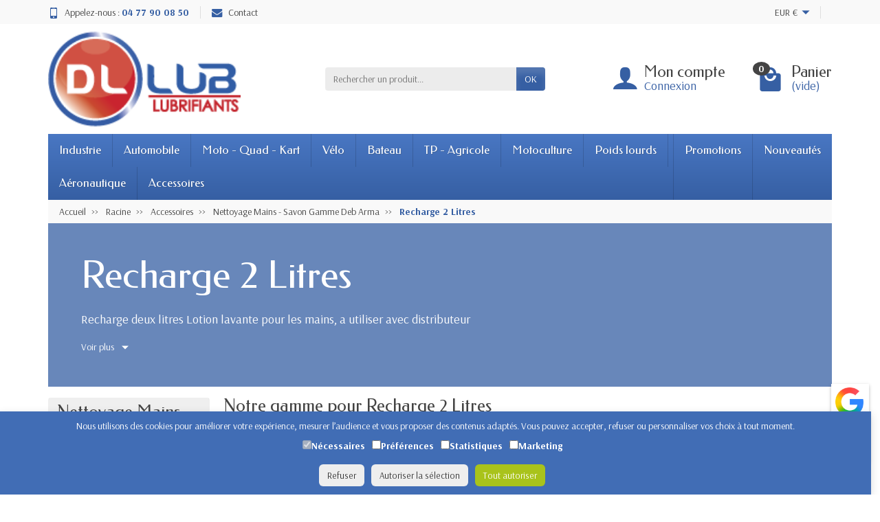

--- FILE ---
content_type: text/html; charset=utf-8
request_url: https://www.dllub.com/163-recharges-2-litres
body_size: 22545
content:

<!DOCTYPE html>
<html class="h-100 m-0" lang="fr-FR">

  <!-- 
   * PRESTASHOP THEME UNIVERSAL v1.0.16
   * Copyright (c) Prestacrea
  -->

  <head><script>(function(w,i,g){w[g]=w[g]||[];if(typeof w[g].push=='function')w[g].push(i)})
(window,'GTM-5CSS3SD7','google_tags_first_party');</script><script>(function(w,d,s,l){w[l]=w[l]||[];(function(){w[l].push(arguments);})('set', 'developer_id.dY2E1Nz', true);
		var f=d.getElementsByTagName(s)[0],
		j=d.createElement(s);j.async=true;j.src='/ized/';
		f.parentNode.insertBefore(j,f);
		})(window,document,'script','dataLayer');</script>
    
      
  <link rel="preconnect" href="//fonts.gstatic.com/" crossorigin>
      <link rel="stylesheet" href="https://fonts.googleapis.com/css?family=Material+Icons%7CArsenal:400,700%7CFedero:400,700&amp;display=swap"
          media="print" onload="this.media='all'">
  <link rel="preload" href="/themes/universal/assets/fonts/fonts.css" as="style">
<link rel="preload" href="/themes/universal/assets/fonts/icomoon.woff" as="font" crossorigin>
  <link rel="preload" href="https://www.dllub.com/themes/universal/assets/css/theme.css" as="style">
  <link rel="preload" href="https://www.dllub.com/modules/ps_searchbar/ps_searchbar.css" as="style">
  <link rel="preload" href="https://www.dllub.com/modules/ps_facetedsearch/views/dist/front.css" as="style">
  <link rel="preload" href="https://www.dllub.com/modules/ets_superspeed/views/css/ets_superspeed.css" as="style">
  <link rel="preload" href="https://www.dllub.com/modules/ets_superspeed/views/css/hide.css" as="style">
  <link rel="preload" href="https://www.dllub.com/modules/afgooglereviews/views/css/front.css" as="style">
  <link rel="preload" href="https://www.dllub.com/modules/ecoinvoice//views/css/front.css" as="style">
  <link rel="preload" href="https://www.dllub.com/js/jquery/ui/themes/base/minified/jquery-ui.min.css" as="style">
  <link rel="preload" href="https://www.dllub.com/js/jquery/ui/themes/base/minified/jquery.ui.theme.min.css" as="style">
  <link rel="preload" href="https://www.dllub.com/themes/core.js" as="script">
  <link rel="preload" href="https://www.dllub.com/modules/ps_emailsubscription/views/js/ps_emailsubscription.js" as="script">
  <link rel="preload" href="https://www.dllub.com/modules/ps_emailalerts/js/mailalerts.js" as="script">
  <link rel="preload" href="https://www.dllub.com/modules/ets_superspeed/views/js/ets_lazysizes.js" as="script">
  <link rel="preload" href="https://www.dllub.com/modules/ets_superspeed/views/js/ets_superspeed.js" as="script">
  <link rel="preload" href="https://www.dllub.com/modules/cdc_googletagmanager/views/js/ajaxdatalayer.js" as="script">
  <link rel="preload" href="https://www.dllub.com/modules/afgooglereviews/views/js/slick.min.js" as="script">
  <link rel="preload" href="https://www.dllub.com/modules/afgooglereviews/views/js/front.js" as="script">
  <link rel="preload" href="https://www.dllub.com/modules/ecoinvoice//views/js/front.js" as="script">
  <link rel="preload" href="https://www.dllub.com/js/jquery/ui/jquery-ui.min.js" as="script">
  <link rel="preload" href="https://www.dllub.com/themes/universal/assets/js/theme.js" as="script">
  <link rel="preload" href="https://www.dllub.com/modules/ps_facetedsearch/views/dist/front.js" as="script">
  <link rel="preload" href="https://www.dllub.com/modules/ps_searchbar/ps_searchbar.js" as="script">
  <link rel="preload" href="https://www.dllub.com/modules/ps_shoppingcart/ps_shoppingcart.js" as="script">
  <link rel="preload" href="https://www.dllub.com/themes/universal/assets/js/custom.js" as="script">


  <meta charset="utf-8">



  <meta http-equiv="x-ua-compatible" content="ie=edge">



  <title>Recharge deux litres Lotion lavante pour les mains, a utiliser avec distributeur</title>
  <script data-keepinline="true">
    var cdcGtmApi = '//www.dllub.com/module/cdc_googletagmanager/async';
    var ajaxShippingEvent = 1;
    var ajaxPaymentEvent = 1;

/* datalayer */
dataLayer = window.dataLayer || [];
    let cdcDatalayer = {"event":"view_item_list","pageCategory":"category","ecommerce":{"currency":"EUR","item_list_id":"cat_163","item_list_name":"Recharge 2 Litres","items":[{"item_id":"197","item_name":"Deb ESTESOL","item_reference":"LTW2LT","index":1,"item_brand":"DLLUB","item_category":"Accessoires","item_category2":"Nettoyage Mains - Savon Gamme Deb Arma","item_category3":"Recharge 2 Litres","item_list_id":"cat_163","item_list_name":"Recharge 2 Litres","price":"10","price_tax_exc":"10","price_tax_inc":"12","wholesale_price":"0","quantity":1,"google_business_vertical":"retail"}]},"google_tag_params":{"ecomm_pagetype":"category","ecomm_category":"Recharge 2 Litres"},"userLogged":0,"userId":"guest_988229"};
    dataLayer.push(cdcDatalayer);

/* call to GTM Tag */
(function(w,d,s,l,i){w[l]=w[l]||[];w[l].push({'gtm.start':
new Date().getTime(),event:'gtm.js'});var f=d.getElementsByTagName(s)[0],
j=d.createElement(s),dl=l!='dataLayer'?'&l='+l:'';j.async=true;j.src=
'https://www.googletagmanager.com/gtm.js?id='+i+dl;f.parentNode.insertBefore(j,f);
})(window,document,'script','dataLayer','GTM-5CSS3SD7');

/* async call to avoid cache system for dynamic data */
dataLayer.push({
  'event': 'datalayer_ready'
});
</script>
  <meta name="description" content="Recharge deux litres Lotion lavante pour les mains, a utiliser avec distributeur">
    <link rel="canonical" href="https://www.dllub.com/163-recharges-2-litres">      
          
  


  <meta name="viewport" content="width=device-width, initial-scale=1, minimum-scale=1, maximum-scale=1">



  <link rel="icon" type="image/vnd.microsoft.icon" href="https://www.dllub.com/img/favicon.jpg?1750424628">
  <link rel="shortcut icon" type="image/x-icon" href="https://www.dllub.com/img/favicon.jpg?1750424628">



    <link rel="stylesheet" href="https://www.dllub.com/themes/universal/assets/css/theme.css" media="all">
  <link rel="stylesheet" href="https://www.dllub.com/modules/ps_searchbar/ps_searchbar.css" media="all">
  <link rel="stylesheet" href="https://www.dllub.com/modules/ps_facetedsearch/views/dist/front.css" media="all">
  <link rel="stylesheet" href="https://www.dllub.com/modules/ets_superspeed/views/css/ets_superspeed.css" media="all">
  <link rel="stylesheet" href="https://www.dllub.com/modules/ets_superspeed/views/css/hide.css" media="all">
  <link rel="stylesheet" href="https://www.dllub.com/modules/afgooglereviews/views/css/front.css" media="all">
  <link rel="stylesheet" href="https://www.dllub.com/modules/ecoinvoice//views/css/front.css" media="all">
  <link rel="stylesheet" href="https://www.dllub.com/js/jquery/ui/themes/base/minified/jquery-ui.min.css" media="all">
  <link rel="stylesheet" href="https://www.dllub.com/js/jquery/ui/themes/base/minified/jquery.ui.theme.min.css" media="all">





  

  <script>
          var af_googlereviews_autoplay_carrousel = true;
          var af_googlereviews_autoplay_carrousel_mobile = true;
          var af_googlereviews_display_arrows_carrousel = true;
          var af_googlereviews_display_arrows_carrousel_mobile = true;
          var af_googlereviews_display_type = "carousel";
          var af_googlereviews_trad_readmore = "Lire la suite";
          var always_load_content = false;
          var prestashop = {"cart":{"products":[],"totals":{"total":{"type":"total","label":"Total","amount":0,"value":"0,00\u00a0\u20ac"},"total_including_tax":{"type":"total","label":"Total TTC","amount":0,"value":"0,00\u00a0\u20ac"},"total_excluding_tax":{"type":"total","label":"Total HT :","amount":0,"value":"0,00\u00a0\u20ac"}},"subtotals":{"products":{"type":"products","label":"Sous-total","amount":0,"value":"0,00\u00a0\u20ac"},"discounts":null,"shipping":{"type":"shipping","label":"Livraison","amount":0,"value":""},"tax":null},"products_count":0,"summary_string":"0 articles","vouchers":{"allowed":1,"added":[]},"discounts":[],"minimalPurchase":0,"minimalPurchaseRequired":""},"currency":{"id":1,"name":"Euro","iso_code":"EUR","iso_code_num":"978","sign":"\u20ac"},"customer":{"lastname":null,"firstname":null,"email":null,"birthday":null,"newsletter":null,"newsletter_date_add":null,"optin":null,"website":null,"company":null,"siret":null,"ape":null,"is_logged":false,"gender":{"type":null,"name":null},"addresses":[]},"language":{"name":"Fran\u00e7ais (French)","iso_code":"fr","locale":"fr-FR","language_code":"fr-fr","is_rtl":"0","date_format_lite":"d\/m\/Y","date_format_full":"d\/m\/Y H:i:s","id":2},"page":{"title":"","canonical":"https:\/\/www.dllub.com\/163-recharges-2-litres","meta":{"title":"Recharge deux litres Lotion lavante pour les mains, a utiliser avec distributeur","description":"Recharge deux litres Lotion lavante pour les mains, a utiliser avec distributeur","keywords":"lotion lavante 2 litres, recharge","robots":"index"},"page_name":"category","body_classes":{"lang-fr":true,"lang-rtl":false,"country-FR":true,"currency-EUR":true,"layout-left-column":true,"page-category":true,"tax-display-enabled":true,"category-id-163":true,"category-Recharge 2 Litres":true,"category-id-parent-145":true,"category-depth-level-4":true},"admin_notifications":[]},"shop":{"name":"DL LUB SAS","logo":"https:\/\/www.dllub.com\/img\/dllub-sas-logo-1515681728.jpg","stores_icon":"https:\/\/www.dllub.com\/img\/logo_stores.gif","favicon":"https:\/\/www.dllub.com\/img\/favicon.jpg"},"urls":{"base_url":"https:\/\/www.dllub.com\/","current_url":"https:\/\/www.dllub.com\/163-recharges-2-litres","shop_domain_url":"https:\/\/www.dllub.com","img_ps_url":"https:\/\/www.dllub.com\/img\/","img_cat_url":"https:\/\/www.dllub.com\/img\/c\/","img_lang_url":"https:\/\/www.dllub.com\/img\/l\/","img_prod_url":"https:\/\/www.dllub.com\/img\/p\/","img_manu_url":"https:\/\/www.dllub.com\/img\/m\/","img_sup_url":"https:\/\/www.dllub.com\/img\/su\/","img_ship_url":"https:\/\/www.dllub.com\/img\/s\/","img_store_url":"https:\/\/www.dllub.com\/img\/st\/","img_col_url":"https:\/\/www.dllub.com\/img\/co\/","img_url":"https:\/\/www.dllub.com\/themes\/universal\/assets\/img\/","css_url":"https:\/\/www.dllub.com\/themes\/universal\/assets\/css\/","js_url":"https:\/\/www.dllub.com\/themes\/universal\/assets\/js\/","pic_url":"https:\/\/www.dllub.com\/upload\/","pages":{"address":"https:\/\/www.dllub.com\/adresse","addresses":"https:\/\/www.dllub.com\/adresses","authentication":"https:\/\/www.dllub.com\/authentification","cart":"https:\/\/www.dllub.com\/panier","category":"https:\/\/www.dllub.com\/index.php?controller=category","cms":"https:\/\/www.dllub.com\/index.php?controller=cms","contact":"https:\/\/www.dllub.com\/contactez-nous","discount":"https:\/\/www.dllub.com\/bons-de-reduction","guest_tracking":"https:\/\/www.dllub.com\/suivi-commande-invite","history":"https:\/\/www.dllub.com\/historique-des-commandes","identity":"https:\/\/www.dllub.com\/identite","index":"https:\/\/www.dllub.com\/","my_account":"https:\/\/www.dllub.com\/mon-compte","order_confirmation":"https:\/\/www.dllub.com\/index.php?controller=order-confirmation","order_detail":"https:\/\/www.dllub.com\/index.php?controller=order-detail","order_follow":"https:\/\/www.dllub.com\/details-de-la-commande","order":"https:\/\/www.dllub.com\/commande","order_return":"https:\/\/www.dllub.com\/index.php?controller=order-return","order_slip":"https:\/\/www.dllub.com\/avoirs","pagenotfound":"https:\/\/www.dllub.com\/page-non-trouvee","password":"https:\/\/www.dllub.com\/mot-de-passe-oublie","pdf_invoice":"https:\/\/www.dllub.com\/index.php?controller=pdf-invoice","pdf_order_return":"https:\/\/www.dllub.com\/index.php?controller=pdf-order-return","pdf_order_slip":"https:\/\/www.dllub.com\/index.php?controller=pdf-order-slip","prices_drop":"https:\/\/www.dllub.com\/promotions","product":"https:\/\/www.dllub.com\/index.php?controller=product","search":"https:\/\/www.dllub.com\/recherche","sitemap":"https:\/\/www.dllub.com\/plan-du-site","stores":"https:\/\/www.dllub.com\/magasins","supplier":"https:\/\/www.dllub.com\/fournisseurs","register":"https:\/\/www.dllub.com\/authentification?create_account=1","order_login":"https:\/\/www.dllub.com\/commande?login=1"},"alternative_langs":[],"theme_assets":"\/themes\/universal\/assets\/","actions":{"logout":"https:\/\/www.dllub.com\/?mylogout="},"no_picture_image":{"bySize":{"small_default":{"url":"https:\/\/www.dllub.com\/img\/p\/fr-default-small_default.jpg","width":50,"height":50},"cart_default":{"url":"https:\/\/www.dllub.com\/img\/p\/fr-default-cart_default.jpg","width":100,"height":100},"medium_default":{"url":"https:\/\/www.dllub.com\/img\/p\/fr-default-medium_default.jpg","width":100,"height":100},"home_default":{"url":"https:\/\/www.dllub.com\/img\/p\/fr-default-home_default.jpg","width":280,"height":280},"large_default":{"url":"https:\/\/www.dllub.com\/img\/p\/fr-default-large_default.jpg","width":600,"height":600}},"small":{"url":"https:\/\/www.dllub.com\/img\/p\/fr-default-small_default.jpg","width":50,"height":50},"medium":{"url":"https:\/\/www.dllub.com\/img\/p\/fr-default-medium_default.jpg","width":100,"height":100},"large":{"url":"https:\/\/www.dllub.com\/img\/p\/fr-default-large_default.jpg","width":600,"height":600},"legend":""}},"configuration":{"display_taxes_label":true,"display_prices_tax_incl":true,"is_catalog":false,"show_prices":true,"opt_in":{"partner":false},"quantity_discount":{"type":"discount","label":"Remise sur prix unitaire"},"voucher_enabled":1,"return_enabled":1},"field_required":[],"breadcrumb":{"links":[{"title":"Accueil","url":"https:\/\/www.dllub.com\/"},{"title":"Racine","url":"https:\/\/www.dllub.com\/216-"},{"title":"Accessoires","url":"https:\/\/www.dllub.com\/4-accessoires"},{"title":"Nettoyage Mains - Savon Gamme Deb Arma","url":"https:\/\/www.dllub.com\/145-nettoyage-mains-savon-gamme-deb-arma"},{"title":"Recharge 2 Litres","url":"https:\/\/www.dllub.com\/163-recharges-2-litres"}],"count":5},"link":{"protocol_link":"https:\/\/","protocol_content":"https:\/\/"},"time":1769526647,"static_token":"81d4499c0aa2e26f298752e90ca0db5b","token":"6d26151079c6c30b27bab2034c79c6a9","debug":false};
          var psemailsubscription_subscription = "https:\/\/www.dllub.com\/module\/ps_emailsubscription\/subscription";
          var ssIsCeInstalled = false;
        var statictoken = "81d4499c0aa2e26f298752e90ca0db5b";
    var listdisplay = 1;
    var listproducts = 4;
    var listbutton = 1;
    var menuwidth = "page";
  </script>



<script type="text/javascript">
var sp_link_base ='https://www.dllub.com';
</script>
<style>

    </style>

<script type="text/javascript">
function renderDataAjax(jsonData)
{
    for (var key in jsonData) {
	    if(key=='java_script')
        {
            $('body').append(jsonData[key]);
        }
        else
            if($('#ets_speed_dy_'+key).length)
            {
                if($('#ets_speed_dy_'+key+' #layer_cart').length)
                {
                    $('#ets_speed_dy_'+key).before($('#ets_speed_dy_'+key+' #layer_cart').clone());
                    $('#ets_speed_dy_'+key+' #layer_cart').remove();
                    $('#layer_cart').before('<div class="layer_cart_overlay"></div>');
                }
                $('.ets_speed_dynamic_hook[id="ets_speed_dy_'+key+'"]').replaceWith(jsonData[key]);
            }
              
    }
    if($('#header .shopping_cart').length && $('#header .cart_block').length)
    {
        var shopping_cart = new HoverWatcher('#header .shopping_cart');
        var cart_block = new HoverWatcher('#header .cart_block');
        $("#header .shopping_cart a:first").hover(
    		function(){
    			if (ajaxCart.nb_total_products > 0 || parseInt($('.ajax_cart_quantity').html()) > 0)
    				$("#header .cart_block").stop(true, true).slideDown(450);
    		},
    		function(){
    			setTimeout(function(){
    				if (!shopping_cart.isHoveringOver() && !cart_block.isHoveringOver())
    					$("#header .cart_block").stop(true, true).slideUp(450);
    			}, 200);
    		}
    	);
    }
    if(typeof jsonData.custom_js!== undefined && jsonData.custom_js)
        $('head').append('<script src="'+sp_link_base+'/modules/ets_superspeed/views/js/script_custom.js">');
}
</script>

<style>
.layered_filter_ul .radio,.layered_filter_ul .checkbox {
    display: inline-block;
}
.ets_speed_dynamic_hook .cart-products-count{
    display:none!important;
}
.ets_speed_dynamic_hook .ajax_cart_quantity ,.ets_speed_dynamic_hook .ajax_cart_product_txt,.ets_speed_dynamic_hook .ajax_cart_product_txt_s{
    display:none!important;
}
.ets_speed_dynamic_hook .shopping_cart > a:first-child:after {
    display:none!important;
}
</style>


    
  </head>

  <body class="lang-fr country-fr currency-eur layout-left-column page-category tax-display-enabled category-id-163 category-recharge-2-litres category-id-parent-145 category-depth-level-4 h-100 d-flex flex-column" id="category">
    <!-- Google Tag Manager (noscript) -->
<noscript><iframe src="https://www.googletagmanager.com/ns.html?id=GTM-5CSS3SD7"
height="0" width="0" style="display:none;visibility:hidden"></iframe></noscript>
<!-- End Google Tag Manager (noscript) -->


    <header class="flex-shrink-0" id="header-container">
      
        

  <div class="header-banner"></div>



  <div class="header-nav w-100">
    <div class="container d-flex align-items-center h-100">
      <div class="pointer hidden-lg-up mr-4 mr-sm-3 pr-2 pr-sm-3" id="menu-icon">
        <i class="icon-list-single text-primary mr-2" aria-hidden="true"></i>
        <span class="text-uppercase align-bottom hidden-xs-down">Menu</span>
      </div>
      <div class="header-nav-links d-flex align-items-center hidden-sm-down mr-auto">

      <div class="link-phone header-nav-link mr-3 pr-3">
      <i class="icon-mobile text-primary align-bottom mr-2" aria-hidden="true"></i>Appelez-nous :
      <span class="text-primary font-weight-bold">04 77 90 08 50</span>
    </div>
  
  <div class="link-contact header-nav-link">
    <span data-ob="aHR0cHM6Ly93d3cuZGxsdWIuY29tL2NvbnRhY3Rlei1ub3Vz">
      <i class="icon-mail text-primary align-bottom mr-2" aria-hidden="true"></i>Contact
    </span>
  </div>

</div>
<div class="currency-selector dropdown js-dropdown d-flex align-items-center h-100 mr-3">

  <span class="currency-selector-dropdown pointer" data-toggle="dropdown" data-reference="parent">
    <span class="selected_currency_name text-uppercase">EUR</span>
    <span class="selected_currency_sign hidden-xs-down">€</span>    <i class="icon-arrow-drop-down text-primary align-bottom" aria-hidden="true"></i>
  </span>

  <ul class="dropdown-menu dropdown-menu-right border-0 shadow-none text-nowrap m-0 py-2 px-3">
                            <li>
          <span data-ob="aHR0cHM6Ly93d3cuZGxsdWIuY29tLzE2My1yZWNoYXJnZXMtMi1saXRyZXM/U3VibWl0Q3VycmVuY3k9MSZpZF9jdXJyZW5jeT0z" title="Livre sterling">
            <span class="currency_name text-uppercase">GBP</span>
            <span class="currency_sign hidden-xs-down">£</span>          </span>
        </li>
                        <li>
          <span data-ob="aHR0cHM6Ly93d3cuZGxsdWIuY29tLzE2My1yZWNoYXJnZXMtMi1saXRyZXM/U3VibWl0Q3VycmVuY3k9MSZpZF9jdXJyZW5jeT0y" title="Dollar des États-Unis">
            <span class="currency_name text-uppercase">USD</span>
            <span class="currency_sign hidden-xs-down">$</span>          </span>
        </li>
            </ul>

</div>

      <div class="mobile-user-info hidden-md-up ml-auto">
        <span class="d-block mt-1 mr-1" data-ob="aHR0cHM6Ly93d3cuZGxsdWIuY29tL21vbi1jb21wdGU=">
          <i class="icon-user text-primary" aria-hidden="true"></i>
        </span>
      </div>
      <div class="mobile-shopping-cart hidden-md-up ml-2 pl-2">
        <span class="d-block ml-1" data-ob="aHR0cHM6Ly93d3cuZGxsdWIuY29tL3Bhbmllcj9hY3Rpb249c2hvdw==">
          <i class="icon-shopping-basket-round text-primary" aria-hidden="true"></i>
          <span class="badge badge-primary rounded-circle ml-2 px-2">0</span>
        </span>
      </div>
    </div>
  </div>



  <div class="header-top">
    <div class="container d-flex justify-content-center justify-content-md-between align-items-center py-2">
      <a class="mr-0 mr-md-auto" id="header-logo" href="https://www.dllub.com/">
        <img src="https://www.dllub.com/img/dllub-sas-logo-1515681728.jpg" alt="DL LUB SAS" width="280" height="85" loading="lazy">
      </a>
      <div id="_desktop_search_widget">
  <div class="search-widget p-3 p-lg-0" id="search_widget" data-search-controller-url="//www.dllub.com/recherche">
    <form class="needs-validation" method="get" action="//www.dllub.com/recherche" role="search">

      <input name="controller" type="hidden" value="search">

      <div class="input-group">
        <input class="search_query form-control" name="s" type="text" placeholder="Rechercher un produit..."
               aria-label="Rechercher un produit" required>
        <span class="input-group-btn">
          <button class="btn btn-primary text-uppercase" type="submit">OK</button>
        </span>
      </div>

    </form>
  </div>
</div>

<div class="user-info position-relative hidden-sm-down">

  <span class="account-block d-block position-relative pointer pl-5" tabindex="0">
    <i class="icon-user position-absolute text-primary" aria-hidden="true"></i>
    <span class="h3 d-block mb-0">Mon compte</span>
          <span class="login text-primary">Connexion</span>
      </span>

  <div class="user-block card card-block position-absolute hidden py-2 mt-1">
    <div class="d-flex flex-column">
      <span class="py-2" data-ob="aHR0cHM6Ly93d3cuZGxsdWIuY29tL21vbi1jb21wdGU=">Mon compte</span>
      <span class="border-top py-2" data-ob="aHR0cHM6Ly93d3cuZGxsdWIuY29tL2lkZW50aXRl">Mes informations</span>
      <span class="border-top py-2" data-ob="aHR0cHM6Ly93d3cuZGxsdWIuY29tL2FkcmVzc2Vz">Mes adresses</span>
              <span class="border-top py-2" data-ob="aHR0cHM6Ly93d3cuZGxsdWIuY29tL2hpc3RvcmlxdWUtZGVzLWNvbW1hbmRlcw==">Mes commandes</span>
                    <span class="login border-top text-primary pt-2 pb-1" data-ob="aHR0cHM6Ly93d3cuZGxsdWIuY29tL21vbi1jb21wdGU=">Connexion</span>
        <span>
          ou
          <span class="text-primary" data-ob="aHR0cHM6Ly93d3cuZGxsdWIuY29tL2F1dGhlbnRpZmljYXRpb24/Y3JlYXRlX2FjY291bnQ9MQ==">Créer un compte</span>
        </span>
          </div>
  </div>

</div>
<div class="position-relative hidden-sm-down" id="shopping-cart">
  <div class="blockcart" data-refresh-url="//www.dllub.com/module/ps_shoppingcart/ajax">

    <span class="shopping-cart-block d-block position-relative pointer ml-5 pl-5" tabindex="0">
      <i class="icon-shopping-bag-paper position-absolute text-primary" aria-hidden="true"></i>
      <span class="shopping-cart-products-count badge badge-secondary position-absolute rounded-circle px-2">0</span>
      <span class="shopping-cart-title h3 d-block mb-0">Panier</span>
      <span class="shopping-cart-total text-primary hidden"></span>
      <span class="shopping-cart-no-product text-primary ">(vide)</span>
    </span>

    <div class="shopping-cart-details card card-block position-absolute hidden mt-1">
              <div class="text-center">Votre panier est vide</div>
          </div>

  </div>
</div>

    </div>
  </div>


<div class="header-menu ">
  <div class="container">
    

<nav class="menu js-top-menu menu-bg d-flex position-relative hidden-md-down" id="_desktop_top_menu">
  
      <ul class="top-menu list-unstyled d-lg-flex flex-wrap mr-auto" id="top-menu" data-depth="0">
              <li class="category-2 category ">
          <a class="dropdown-item  bg-transparent position-relative text-wrap"
             href="https://www.dllub.com/2-industrie"  data-depth="0">
            Industrie
                                        <span class="collapse-icons navbar-toggler d-flex align-items-center position-absolute h-100 hidden-lg-up py-0 px-3"
                    data-toggle="collapse" data-target="#top_sub_menu_43370">
                <i class="icon-angle-down add" aria-hidden="true"></i>
                <i class="icon-angle-up remove hidden" aria-hidden="true"></i>
              </span>
                      </a>
                      <div class="collapse sub-menu js-sub-menu bg-white" id="top_sub_menu_43370"
                 data-parent="#top-menu">
              
      <ul class="top-menu list-unstyled d-lg-flex flex-wrap mr-auto"  data-depth="1">
              <li class="category-220 category col-lg-2">
          <a class="dropdown-item dropdown-submenu bg-transparent position-relative text-wrap"
             href="https://www.dllub.com/220-huile-hydraulique"  data-depth="1">
            Huile hydraulique
                                        <span class="collapse-icons navbar-toggler d-flex align-items-center position-absolute h-100 hidden-lg-up py-0 px-3"
                    data-toggle="collapse" data-target="#top_sub_menu_85159">
                <i class="icon-angle-down add" aria-hidden="true"></i>
                <i class="icon-angle-up remove hidden" aria-hidden="true"></i>
              </span>
                      </a>
                      <div class="collapse sub-sub-menu bg-white" id="top_sub_menu_85159"
                 data-parent=".sub-menu.show">
              
      <ul class="top-menu list-unstyled  mr-auto"  data-depth="2">
              <li class="category-107 category ">
          <a class="dropdown-item  bg-transparent position-relative text-wrap"
             href="https://www.dllub.com/107-huile-hydraulique-a-indice-de-viscosite-naturel-hm"  data-depth="2">
            Huile hydraulique à indice de viscosité naturel (HM)
                      </a>
                  </li>
              <li class="category-108 category ">
          <a class="dropdown-item  bg-transparent position-relative text-wrap"
             href="https://www.dllub.com/108-huile-hydraulique-hv"  data-depth="2">
            Huile hydraulique à haut indice de viscosité (HV)
                      </a>
                  </li>
              <li class="category-109 category ">
          <a class="dropdown-item  bg-transparent position-relative text-wrap"
             href="https://www.dllub.com/109-huile-hydraulique-xv"  data-depth="2">
            Huile hydraulique pour régions froides (XV)
                      </a>
                  </li>
              <li class="category-127 category ">
          <a class="dropdown-item  bg-transparent position-relative text-wrap"
             href="https://www.dllub.com/127-huile-hydraulique-detergente"  data-depth="2">
            Huile hydraulique détergente
                      </a>
                  </li>
              <li class="category-110 category ">
          <a class="dropdown-item  bg-transparent position-relative text-wrap"
             href="https://www.dllub.com/110-huile-hydraulique-difficilement-inflammable"  data-depth="2">
            Huile hydraulique difficilement inflammable
                      </a>
                  </li>
              <li class="category-113 category ">
          <a class="dropdown-item  bg-transparent position-relative text-wrap"
             href="https://www.dllub.com/113-nettoyant-circuit-hydraulique"  data-depth="2">
            Nettoyant circuit hydraulique
                      </a>
                  </li>
              <li class="category-411 category ">
          <a class="dropdown-item  bg-transparent position-relative text-wrap"
             href="https://www.dllub.com/411-huile-hydraulique-sans-zinc-microfiltrable"  data-depth="2">
            Huile hydraulique Sans Zinc microfiltrable
                      </a>
                  </li>
          </ul>
  
            </div>
                  </li>
              <li class="category-122 category col-lg-2">
          <a class="dropdown-item dropdown-submenu bg-transparent position-relative text-wrap"
             href="https://www.dllub.com/122-travail-des-metaux"  data-depth="1">
            Travail des Métaux
                                        <span class="collapse-icons navbar-toggler d-flex align-items-center position-absolute h-100 hidden-lg-up py-0 px-3"
                    data-toggle="collapse" data-target="#top_sub_menu_67892">
                <i class="icon-angle-down add" aria-hidden="true"></i>
                <i class="icon-angle-up remove hidden" aria-hidden="true"></i>
              </span>
                      </a>
                      <div class="collapse sub-sub-menu bg-white" id="top_sub_menu_67892"
                 data-parent=".sub-menu.show">
              
      <ul class="top-menu list-unstyled  mr-auto"  data-depth="2">
              <li class="category-359 category ">
          <a class="dropdown-item  bg-transparent position-relative text-wrap"
             href="https://www.dllub.com/359-huile-de-trempe"  data-depth="2">
            Huile de trempe
                      </a>
                  </li>
              <li class="category-396 category ">
          <a class="dropdown-item  bg-transparent position-relative text-wrap"
             href="https://www.dllub.com/396-huile-electroerosion"  data-depth="2">
            Huile d’éléctroérosion
                      </a>
                  </li>
              <li class="category-123 category ">
          <a class="dropdown-item  bg-transparent position-relative text-wrap"
             href="https://www.dllub.com/123-huile-de-coupe-soluble"  data-depth="2">
            Huile d&#039;usinage soluble
                      </a>
                  </li>
              <li class="category-124 category ">
          <a class="dropdown-item  bg-transparent position-relative text-wrap"
             href="https://www.dllub.com/124-huile-de-rectification-synthetique"  data-depth="2">
            Huile de rectification synthétique
                      </a>
                  </li>
              <li class="category-126 category ">
          <a class="dropdown-item  bg-transparent position-relative text-wrap"
             href="https://www.dllub.com/126-bactericide-pour-huile-soluble"  data-depth="2">
            Bactéricide pour huile soluble
                      </a>
                  </li>
              <li class="category-168 category ">
          <a class="dropdown-item  bg-transparent position-relative text-wrap"
             href="https://www.dllub.com/168-doseur-volumetrique"  data-depth="2">
            Doseur volumétrique
                      </a>
                  </li>
              <li class="category-200 category ">
          <a class="dropdown-item  bg-transparent position-relative text-wrap"
             href="https://www.dllub.com/200-huile-de-coupe-entiere"  data-depth="2">
            Huile de coupe entiere
                      </a>
                  </li>
          </ul>
  
            </div>
                  </li>
              <li class="category-106 category col-lg-2">
          <a class="dropdown-item dropdown-submenu bg-transparent position-relative text-wrap"
             href="https://www.dllub.com/106-huile-de-maintenance"  data-depth="1">
            Huile de maintenance
                                        <span class="collapse-icons navbar-toggler d-flex align-items-center position-absolute h-100 hidden-lg-up py-0 px-3"
                    data-toggle="collapse" data-target="#top_sub_menu_13206">
                <i class="icon-angle-down add" aria-hidden="true"></i>
                <i class="icon-angle-up remove hidden" aria-hidden="true"></i>
              </span>
                      </a>
                      <div class="collapse sub-sub-menu bg-white" id="top_sub_menu_13206"
                 data-parent=".sub-menu.show">
              
      <ul class="top-menu list-unstyled  mr-auto"  data-depth="2">
              <li class="category-114 category ">
          <a class="dropdown-item  bg-transparent position-relative text-wrap"
             href="https://www.dllub.com/114-huile-minerale-pour-engrenages"  data-depth="2">
            Huile minérale pour engrenages (EP)
                      </a>
                  </li>
              <li class="category-115 category ">
          <a class="dropdown-item  bg-transparent position-relative text-wrap"
             href="https://www.dllub.com/115-huile-synthetique-pao-pour-engrenages"  data-depth="2">
            Huile synthétique (PAO) pour engrenages
                      </a>
                  </li>
              <li class="category-116 category ">
          <a class="dropdown-item  bg-transparent position-relative text-wrap"
             href="https://www.dllub.com/116-huile-synthetique-polyglycol-pour-engrenages"  data-depth="2">
            Huile synthétique (polyglycol) pour engrenages (PAG)
                      </a>
                  </li>
              <li class="category-128 category ">
          <a class="dropdown-item  bg-transparent position-relative text-wrap"
             href="https://www.dllub.com/128-fluide-coloporteur"  data-depth="2">
            Fluide caloporteur
                      </a>
                  </li>
              <li class="category-202 category ">
          <a class="dropdown-item  bg-transparent position-relative text-wrap"
             href="https://www.dllub.com/202-huile-blanche"  data-depth="2">
            Huile Blanche 
                      </a>
                  </li>
              <li class="category-208 category ">
          <a class="dropdown-item  bg-transparent position-relative text-wrap"
             href="https://www.dllub.com/208-huile-isolante"  data-depth="2">
            Huile isolante
                      </a>
                  </li>
              <li class="category-361 category ">
          <a class="dropdown-item  bg-transparent position-relative text-wrap"
             href="https://www.dllub.com/361-huile-de-turbine"  data-depth="2">
            Huile de Turbine
                      </a>
                  </li>
          </ul>
  
            </div>
                  </li>
              <li class="category-118 category col-lg-2">
          <a class="dropdown-item dropdown-submenu bg-transparent position-relative text-wrap"
             href="https://www.dllub.com/118-huile-de-compresseur"  data-depth="1">
            Huile de compresseur
                                        <span class="collapse-icons navbar-toggler d-flex align-items-center position-absolute h-100 hidden-lg-up py-0 px-3"
                    data-toggle="collapse" data-target="#top_sub_menu_28956">
                <i class="icon-angle-down add" aria-hidden="true"></i>
                <i class="icon-angle-up remove hidden" aria-hidden="true"></i>
              </span>
                      </a>
                      <div class="collapse sub-sub-menu bg-white" id="top_sub_menu_28956"
                 data-parent=".sub-menu.show">
              
      <ul class="top-menu list-unstyled  mr-auto"  data-depth="2">
              <li class="category-119 category ">
          <a class="dropdown-item  bg-transparent position-relative text-wrap"
             href="https://www.dllub.com/119-huile-pour-compresseur-a-vis"  data-depth="2">
            Huile pour compresseurs à vis
                      </a>
                  </li>
              <li class="category-120 category ">
          <a class="dropdown-item  bg-transparent position-relative text-wrap"
             href="https://www.dllub.com/120-huile-de-compresseurs-a-pistons-palettes"  data-depth="2">
            Huile de compresseurs à Pistons / palettes
                      </a>
                  </li>
              <li class="category-121 category ">
          <a class="dropdown-item  bg-transparent position-relative text-wrap"
             href="https://www.dllub.com/121-huile-de-pompes-a-vide"  data-depth="2">
            Huile de pompes à vide
                      </a>
                  </li>
              <li class="category-352 category ">
          <a class="dropdown-item  bg-transparent position-relative text-wrap"
             href="https://www.dllub.com/352-huile-circuit-air-10"  data-depth="2">
            Huile Circuit AIR 10
                      </a>
                  </li>
              <li class="category-410 category ">
          <a class="dropdown-item  bg-transparent position-relative text-wrap"
             href="https://www.dllub.com/410-huile-hydraulique-sans-zinc-microfiltrable"  data-depth="2">
            Huile hydraulique Sans Zinc microfiltrable
                      </a>
                  </li>
          </ul>
  
            </div>
                  </li>
              <li class="category-130 category col-lg-2">
          <a class="dropdown-item dropdown-submenu bg-transparent position-relative text-wrap"
             href="https://www.dllub.com/130-divers"  data-depth="1">
            Divers
                                        <span class="collapse-icons navbar-toggler d-flex align-items-center position-absolute h-100 hidden-lg-up py-0 px-3"
                    data-toggle="collapse" data-target="#top_sub_menu_35626">
                <i class="icon-angle-down add" aria-hidden="true"></i>
                <i class="icon-angle-up remove hidden" aria-hidden="true"></i>
              </span>
                      </a>
                      <div class="collapse sub-sub-menu bg-white" id="top_sub_menu_35626"
                 data-parent=".sub-menu.show">
              
      <ul class="top-menu list-unstyled  mr-auto"  data-depth="2">
              <li class="category-131 category ">
          <a class="dropdown-item  bg-transparent position-relative text-wrap"
             href="https://www.dllub.com/131-lubrifiant-pour-engrenages-nus-et-cables"  data-depth="2">
            Lubrifiant pour engrenages nus et câbles
                      </a>
                  </li>
              <li class="category-171 category ">
          <a class="dropdown-item  bg-transparent position-relative text-wrap"
             href="https://www.dllub.com/171-antigel"  data-depth="2">
            Antigel
                      </a>
                  </li>
              <li class="category-152 category ">
          <a class="dropdown-item  bg-transparent position-relative text-wrap"
             href="https://www.dllub.com/152-analyse"  data-depth="2">
            Analyse
                      </a>
                  </li>
              <li class="category-209 category ">
          <a class="dropdown-item  bg-transparent position-relative text-wrap"
             href="https://www.dllub.com/209-silicone-pmx-200-"  data-depth="2">
            Silicone PMX 200 
                      </a>
                  </li>
              <li class="category-211 category ">
          <a class="dropdown-item  bg-transparent position-relative text-wrap"
             href="https://www.dllub.com/211-fontaine-de-nettoyage"  data-depth="2">
            Fontaine de nettoyage
                      </a>
                  </li>
              <li class="category-405 category ">
          <a class="dropdown-item  bg-transparent position-relative text-wrap"
             href="https://www.dllub.com/405-lubrifiant-en-aerosol"  data-depth="2">
            Lubrifiant en aérosol
                      </a>
                  </li>
              <li class="category-408 category ">
          <a class="dropdown-item  bg-transparent position-relative text-wrap"
             href="https://www.dllub.com/408-huile-de-demoulage"  data-depth="2">
            Huile de démoulage
                      </a>
                  </li>
          </ul>
  
            </div>
                  </li>
              <li class="category-360 category col-lg-2">
          <a class="dropdown-item dropdown-submenu bg-transparent position-relative text-wrap"
             href="https://www.dllub.com/360-huile-pour-machine-outil"  data-depth="1">
            Huile pour Machine Outil
                                        <span class="collapse-icons navbar-toggler d-flex align-items-center position-absolute h-100 hidden-lg-up py-0 px-3"
                    data-toggle="collapse" data-target="#top_sub_menu_33704">
                <i class="icon-angle-down add" aria-hidden="true"></i>
                <i class="icon-angle-up remove hidden" aria-hidden="true"></i>
              </span>
                      </a>
                      <div class="collapse sub-sub-menu bg-white" id="top_sub_menu_33704"
                 data-parent=".sub-menu.show">
              
      <ul class="top-menu list-unstyled  mr-auto"  data-depth="2">
              <li class="category-117 category ">
          <a class="dropdown-item  bg-transparent position-relative text-wrap"
             href="https://www.dllub.com/117-huile-de-glissiere"  data-depth="2">
            Huile de glissière
                      </a>
                  </li>
              <li class="category-125 category ">
          <a class="dropdown-item  bg-transparent position-relative text-wrap"
             href="https://www.dllub.com/125-huile-de-broche"  data-depth="2">
            Huile de broche
                      </a>
                  </li>
              <li class="category-356 category ">
          <a class="dropdown-item  bg-transparent position-relative text-wrap"
             href="https://www.dllub.com/356-huile-de-mouvement"  data-depth="2">
            Huile de mouvement
                      </a>
                  </li>
          </ul>
  
            </div>
                  </li>
              <li class="category-217 category col-lg-2">
          <a class="dropdown-item dropdown-submenu bg-transparent position-relative text-wrap"
             href="https://www.dllub.com/217-huile-de-protection"  data-depth="1">
            Huile de protection
                                        <span class="collapse-icons navbar-toggler d-flex align-items-center position-absolute h-100 hidden-lg-up py-0 px-3"
                    data-toggle="collapse" data-target="#top_sub_menu_24318">
                <i class="icon-angle-down add" aria-hidden="true"></i>
                <i class="icon-angle-up remove hidden" aria-hidden="true"></i>
              </span>
                      </a>
                      <div class="collapse sub-sub-menu bg-white" id="top_sub_menu_24318"
                 data-parent=".sub-menu.show">
              
      <ul class="top-menu list-unstyled  mr-auto"  data-depth="2">
              <li class="category-218 category ">
          <a class="dropdown-item  bg-transparent position-relative text-wrap"
             href="https://www.dllub.com/218-huiles-entieres-de-protection-antirouille-corrosion"  data-depth="2">
            Huile de protection entière
                      </a>
                  </li>
              <li class="category-219 category ">
          <a class="dropdown-item  bg-transparent position-relative text-wrap"
             href="https://www.dllub.com/219-huiles-de-protection-solvantees"  data-depth="2">
            Huiles de protection solvantées
                      </a>
                  </li>
          </ul>
  
            </div>
                  </li>
              <li class="category-181 category col-lg-2">
          <a class="dropdown-item dropdown-submenu bg-transparent position-relative text-wrap"
             href="https://www.dllub.com/181-glycol"  data-depth="1">
            Glycol
                                        <span class="collapse-icons navbar-toggler d-flex align-items-center position-absolute h-100 hidden-lg-up py-0 px-3"
                    data-toggle="collapse" data-target="#top_sub_menu_78592">
                <i class="icon-angle-down add" aria-hidden="true"></i>
                <i class="icon-angle-up remove hidden" aria-hidden="true"></i>
              </span>
                      </a>
                      <div class="collapse sub-sub-menu bg-white" id="top_sub_menu_78592"
                 data-parent=".sub-menu.show">
              
      <ul class="top-menu list-unstyled  mr-auto"  data-depth="2">
              <li class="category-182 category ">
          <a class="dropdown-item  bg-transparent position-relative text-wrap"
             href="https://www.dllub.com/182-mono-propylene-glycol-mpg"  data-depth="2">
            Mono Propylène Glycol (MPG)
                      </a>
                  </li>
              <li class="category-299 category ">
          <a class="dropdown-item  bg-transparent position-relative text-wrap"
             href="https://www.dllub.com/299-mono-ethylene-glycol-meg"  data-depth="2">
            Mono Ethylène Glycol (MEG)
                      </a>
                  </li>
          </ul>
  
            </div>
                  </li>
              <li class="category-111 category col-lg-2">
          <a class="dropdown-item dropdown-submenu bg-transparent position-relative text-wrap"
             href="https://www.dllub.com/111-gr"  data-depth="1">
            Graisse
                                        <span class="collapse-icons navbar-toggler d-flex align-items-center position-absolute h-100 hidden-lg-up py-0 px-3"
                    data-toggle="collapse" data-target="#top_sub_menu_568">
                <i class="icon-angle-down add" aria-hidden="true"></i>
                <i class="icon-angle-up remove hidden" aria-hidden="true"></i>
              </span>
                      </a>
                      <div class="collapse sub-sub-menu bg-white" id="top_sub_menu_568"
                 data-parent=".sub-menu.show">
              
      <ul class="top-menu list-unstyled  mr-auto"  data-depth="2">
              <li class="category-112 category ">
          <a class="dropdown-item  bg-transparent position-relative text-wrap"
             href="https://www.dllub.com/112-graisse-pour-roulements-de-broche"  data-depth="2">
            Graisse pour roulements de broche
                      </a>
                  </li>
              <li class="category-129 category ">
          <a class="dropdown-item  bg-transparent position-relative text-wrap"
             href="https://www.dllub.com/129-graisse-multi-usage-extreme-pressions"  data-depth="2">
            Graisse multi-usage extrême pression
                      </a>
                  </li>
              <li class="category-177 category ">
          <a class="dropdown-item  bg-transparent position-relative text-wrap"
             href="https://www.dllub.com/177-graisse-speciale"  data-depth="2">
            Graisse spéciale
                      </a>
                  </li>
          </ul>
  
            </div>
                  </li>
          </ul>
  
            </div>
                  </li>
              <li class="category-8 category ">
          <a class="dropdown-item  bg-transparent position-relative text-wrap"
             href="https://www.dllub.com/8-voiture"  data-depth="0">
            Automobile
                                        <span class="collapse-icons navbar-toggler d-flex align-items-center position-absolute h-100 hidden-lg-up py-0 px-3"
                    data-toggle="collapse" data-target="#top_sub_menu_81948">
                <i class="icon-angle-down add" aria-hidden="true"></i>
                <i class="icon-angle-up remove hidden" aria-hidden="true"></i>
              </span>
                      </a>
                      <div class="collapse sub-menu js-sub-menu bg-white" id="top_sub_menu_81948"
                 data-parent="#top-menu">
              
      <ul class="top-menu list-unstyled d-lg-flex flex-wrap mr-auto"  data-depth="1">
              <li class="category-5 category col-lg-2">
          <a class="dropdown-item dropdown-submenu bg-transparent position-relative text-wrap"
             href="https://www.dllub.com/5-huile-moteur-voiture-essence-diesel-filtre-a-particules"  data-depth="1">
            Huile moteur
                                        <span class="collapse-icons navbar-toggler d-flex align-items-center position-absolute h-100 hidden-lg-up py-0 px-3"
                    data-toggle="collapse" data-target="#top_sub_menu_64163">
                <i class="icon-angle-down add" aria-hidden="true"></i>
                <i class="icon-angle-up remove hidden" aria-hidden="true"></i>
              </span>
                      </a>
                      <div class="collapse sub-sub-menu bg-white" id="top_sub_menu_64163"
                 data-parent=".sub-menu.show">
              
      <ul class="top-menu list-unstyled  mr-auto"  data-depth="2">
              <li class="category-44 category ">
          <a class="dropdown-item  bg-transparent position-relative text-wrap"
             href="https://www.dllub.com/44-huile-monograde-sae-30-sae-40-sae-50"  data-depth="2">
            SAE 30 - SAE 40 - SAE 50
                      </a>
                  </li>
              <li class="category-45 category ">
          <a class="dropdown-item  bg-transparent position-relative text-wrap"
             href="https://www.dllub.com/45-huile-moteur-multigrade-5w40-10w40-15w40-15w50-20w50-0w40"  data-depth="2">
            5w40 - 10w40 - 15w40 - 15w50 - 20w50 - 0w40
                      </a>
                  </li>
              <li class="category-170 category ">
          <a class="dropdown-item  bg-transparent position-relative text-wrap"
             href="https://www.dllub.com/170-huile-pour-voitures-anciennes"  data-depth="2">
            Huile pour voitures anciennes
                      </a>
                  </li>
          </ul>
  
            </div>
                  </li>
              <li class="category-221 category col-lg-2">
          <a class="dropdown-item dropdown-submenu bg-transparent position-relative text-wrap"
             href="https://www.dllub.com/221-huile-low-saps-voiture-avec-filtre-a-particule"  data-depth="1">
            Huile Low SAPS - Voiture avec filtre à particule
                                        <span class="collapse-icons navbar-toggler d-flex align-items-center position-absolute h-100 hidden-lg-up py-0 px-3"
                    data-toggle="collapse" data-target="#top_sub_menu_15021">
                <i class="icon-angle-down add" aria-hidden="true"></i>
                <i class="icon-angle-up remove hidden" aria-hidden="true"></i>
              </span>
                      </a>
                      <div class="collapse sub-sub-menu bg-white" id="top_sub_menu_15021"
                 data-parent=".sub-menu.show">
              
      <ul class="top-menu list-unstyled  mr-auto"  data-depth="2">
              <li class="category-46 category ">
          <a class="dropdown-item  bg-transparent position-relative text-wrap"
             href="https://www.dllub.com/46-huile-moteur-filtre-a-particules-0w30"  data-depth="2">
            0w30
                      </a>
                  </li>
              <li class="category-312 category ">
          <a class="dropdown-item  bg-transparent position-relative text-wrap"
             href="https://www.dllub.com/312-huile-moteur-filtre-a-particules-5w30"  data-depth="2">
            5w30
                      </a>
                  </li>
              <li class="category-313 category ">
          <a class="dropdown-item  bg-transparent position-relative text-wrap"
             href="https://www.dllub.com/313-huile-moteur-fap-5w20"  data-depth="2">
            5w20
                      </a>
                  </li>
              <li class="category-357 category ">
          <a class="dropdown-item  bg-transparent position-relative text-wrap"
             href="https://www.dllub.com/357-huile-moteur-0w20"  data-depth="2">
            0w20
                      </a>
                  </li>
              <li class="category-395 category ">
          <a class="dropdown-item  bg-transparent position-relative text-wrap"
             href="https://www.dllub.com/395-huile-moteur-filtre-a-particules-5w40"  data-depth="2">
            5w40
                      </a>
                  </li>
          </ul>
  
            </div>
                  </li>
              <li class="category-43 category col-lg-2">
          <a class="dropdown-item dropdown-submenu bg-transparent position-relative text-wrap"
             href="https://www.dllub.com/43-huile-de-boite-et-pont"  data-depth="1">
            Huile de boite et pont
                                        <span class="collapse-icons navbar-toggler d-flex align-items-center position-absolute h-100 hidden-lg-up py-0 px-3"
                    data-toggle="collapse" data-target="#top_sub_menu_50984">
                <i class="icon-angle-down add" aria-hidden="true"></i>
                <i class="icon-angle-up remove hidden" aria-hidden="true"></i>
              </span>
                      </a>
                      <div class="collapse sub-sub-menu bg-white" id="top_sub_menu_50984"
                 data-parent=".sub-menu.show">
              
      <ul class="top-menu list-unstyled  mr-auto"  data-depth="2">
              <li class="category-314 category ">
          <a class="dropdown-item  bg-transparent position-relative text-wrap"
             href="https://www.dllub.com/314-huile-boite-a-vitesse-sae-75w"  data-depth="2">
            SAE 75W
                      </a>
                  </li>
              <li class="category-315 category ">
          <a class="dropdown-item  bg-transparent position-relative text-wrap"
             href="https://www.dllub.com/315-huile-boite-a-vitesse-sae-75w80"  data-depth="2">
            SAE 75W80
                      </a>
                  </li>
              <li class="category-404 category ">
          <a class="dropdown-item  bg-transparent position-relative text-wrap"
             href="https://www.dllub.com/404-huile-boite-a-vitesse-sae-75w85"  data-depth="2">
            SAE 75W85
                      </a>
                  </li>
              <li class="category-317 category ">
          <a class="dropdown-item  bg-transparent position-relative text-wrap"
             href="https://www.dllub.com/317-huile-boite-a-vitesse-sae-75w90"  data-depth="2">
            SAE 75W90
                      </a>
                  </li>
              <li class="category-316 category ">
          <a class="dropdown-item  bg-transparent position-relative text-wrap"
             href="https://www.dllub.com/316-sae-80w90-bls90-sae90"  data-depth="2">
            SAE 80w90 - BLS90 - SAE90
                      </a>
                  </li>
              <li class="category-318 category ">
          <a class="dropdown-item  bg-transparent position-relative text-wrap"
             href="https://www.dllub.com/318-huile-boite-a-vitesse-sae-75w140"  data-depth="2">
            SAE 75W140
                      </a>
                  </li>
          </ul>
  
            </div>
                  </li>
              <li class="category-222 category col-lg-2">
          <a class="dropdown-item dropdown-submenu bg-transparent position-relative text-wrap"
             href="https://www.dllub.com/222-huile-pour-transmission-automatique"  data-depth="1">
            Huile pour transmission automatique
                                        <span class="collapse-icons navbar-toggler d-flex align-items-center position-absolute h-100 hidden-lg-up py-0 px-3"
                    data-toggle="collapse" data-target="#top_sub_menu_9035">
                <i class="icon-angle-down add" aria-hidden="true"></i>
                <i class="icon-angle-up remove hidden" aria-hidden="true"></i>
              </span>
                      </a>
                      <div class="collapse sub-sub-menu bg-white" id="top_sub_menu_9035"
                 data-parent=".sub-menu.show">
              
      <ul class="top-menu list-unstyled  mr-auto"  data-depth="2">
              <li class="category-310 category ">
          <a class="dropdown-item  bg-transparent position-relative text-wrap"
             href="https://www.dllub.com/310-huile-de-boite-a-vitesse-automatique-atf-4"  data-depth="2">
            ATF+4
                      </a>
                  </li>
              <li class="category-309 category ">
          <a class="dropdown-item  bg-transparent position-relative text-wrap"
             href="https://www.dllub.com/309-huile-de-boite-a-vitesse-automatique-atf-dexron-3"  data-depth="2">
            ATF Dexron 3
                      </a>
                  </li>
              <li class="category-311 category ">
          <a class="dropdown-item  bg-transparent position-relative text-wrap"
             href="https://www.dllub.com/311-huile-de-boite-a-vitesse-automatique-atf-dexron-6"  data-depth="2">
            ATF Dexron VI
                      </a>
                  </li>
              <li class="category-42 category ">
          <a class="dropdown-item  bg-transparent position-relative text-wrap"
             href="https://www.dllub.com/42-transmission-automatique"  data-depth="2">
            Les autres
                      </a>
                  </li>
          </ul>
  
            </div>
                  </li>
              <li class="category-186 category col-lg-2">
          <a class="dropdown-item dropdown-submenu bg-transparent position-relative text-wrap"
             href="https://www.dllub.com/186-liquide-de-refroidissement"  data-depth="1">
            Liquide de refroidissement
                                        <span class="collapse-icons navbar-toggler d-flex align-items-center position-absolute h-100 hidden-lg-up py-0 px-3"
                    data-toggle="collapse" data-target="#top_sub_menu_88777">
                <i class="icon-angle-down add" aria-hidden="true"></i>
                <i class="icon-angle-up remove hidden" aria-hidden="true"></i>
              </span>
                      </a>
                      <div class="collapse sub-sub-menu bg-white" id="top_sub_menu_88777"
                 data-parent=".sub-menu.show">
              
      <ul class="top-menu list-unstyled  mr-auto"  data-depth="2">
              <li class="category-185 category ">
          <a class="dropdown-item  bg-transparent position-relative text-wrap"
             href="https://www.dllub.com/185-organique-universel"  data-depth="2">
            Organique universel
                      </a>
                  </li>
              <li class="category-189 category ">
          <a class="dropdown-item  bg-transparent position-relative text-wrap"
             href="https://www.dllub.com/189-liquide-de-refroidissement-organique-volkswagen"  data-depth="2">
            Organique Volkswagen
                      </a>
                  </li>
              <li class="category-401 category ">
          <a class="dropdown-item  bg-transparent position-relative text-wrap"
             href="https://www.dllub.com/401-si-oat-derniere-generation"  data-depth="2">
            SI OAT dernière génération
                      </a>
                  </li>
              <li class="category-414 category ">
          <a class="dropdown-item  bg-transparent position-relative text-wrap"
             href="https://www.dllub.com/414-specifique"  data-depth="2">
            Spécifique
                      </a>
                  </li>
          </ul>
  
            </div>
                  </li>
              <li class="category-227 category col-lg-2">
          <a class="dropdown-item dropdown-submenu bg-transparent position-relative text-wrap"
             href="https://www.dllub.com/227-liquide-de-direction-assistee-liquide-hydraulique"  data-depth="1">
            Liquide de direction Assistée - Liquide hydraulique
                                        <span class="collapse-icons navbar-toggler d-flex align-items-center position-absolute h-100 hidden-lg-up py-0 px-3"
                    data-toggle="collapse" data-target="#top_sub_menu_72794">
                <i class="icon-angle-down add" aria-hidden="true"></i>
                <i class="icon-angle-up remove hidden" aria-hidden="true"></i>
              </span>
                      </a>
                      <div class="collapse sub-sub-menu bg-white" id="top_sub_menu_72794"
                 data-parent=".sub-menu.show">
              
      <ul class="top-menu list-unstyled  mr-auto"  data-depth="2">
              <li class="category-50 category ">
          <a class="dropdown-item  bg-transparent position-relative text-wrap"
             href="https://www.dllub.com/50-liquide-de-direction-assiste"  data-depth="2">
            Liquide de direction assistée
                      </a>
                  </li>
              <li class="category-51 category ">
          <a class="dropdown-item  bg-transparent position-relative text-wrap"
             href="https://www.dllub.com/51-liquide-hydraulique"  data-depth="2">
            Liquide hydraulique
                      </a>
                  </li>
          </ul>
  
            </div>
                  </li>
              <li class="category-49 category col-lg-2">
          <a class="dropdown-item dropdown-submenu bg-transparent position-relative text-wrap"
             href="https://www.dllub.com/49-liquide-de-frein"  data-depth="1">
            Liquide de frein
                                        <span class="collapse-icons navbar-toggler d-flex align-items-center position-absolute h-100 hidden-lg-up py-0 px-3"
                    data-toggle="collapse" data-target="#top_sub_menu_236">
                <i class="icon-angle-down add" aria-hidden="true"></i>
                <i class="icon-angle-up remove hidden" aria-hidden="true"></i>
              </span>
                      </a>
                      <div class="collapse sub-sub-menu bg-white" id="top_sub_menu_236"
                 data-parent=".sub-menu.show">
              
      <ul class="top-menu list-unstyled  mr-auto"  data-depth="2">
              <li class="category-223 category ">
          <a class="dropdown-item  bg-transparent position-relative text-wrap"
             href="https://www.dllub.com/223-liquide-de-frein-dot-4"  data-depth="2">
            DOT 4
                      </a>
                  </li>
              <li class="category-224 category ">
          <a class="dropdown-item  bg-transparent position-relative text-wrap"
             href="https://www.dllub.com/224-liquide-de-frein-competition-dot-5-1"  data-depth="2">
            DOT 5.1
                      </a>
                  </li>
              <li class="category-225 category ">
          <a class="dropdown-item  bg-transparent position-relative text-wrap"
             href="https://www.dllub.com/225-liquide-de-frein-dot-5-silicone"  data-depth="2">
            DOT 5 Silicone
                      </a>
                  </li>
          </ul>
  
            </div>
                  </li>
              <li class="category-226 category col-lg-2">
          <a class="dropdown-item dropdown-submenu bg-transparent position-relative text-wrap"
             href="https://www.dllub.com/226-additif-pour-vehicules"  data-depth="1">
            Additif
                                        <span class="collapse-icons navbar-toggler d-flex align-items-center position-absolute h-100 hidden-lg-up py-0 px-3"
                    data-toggle="collapse" data-target="#top_sub_menu_12473">
                <i class="icon-angle-down add" aria-hidden="true"></i>
                <i class="icon-angle-up remove hidden" aria-hidden="true"></i>
              </span>
                      </a>
                      <div class="collapse sub-sub-menu bg-white" id="top_sub_menu_12473"
                 data-parent=".sub-menu.show">
              
      <ul class="top-menu list-unstyled  mr-auto"  data-depth="2">
              <li class="category-184 category ">
          <a class="dropdown-item  bg-transparent position-relative text-wrap"
             href="https://www.dllub.com/184-boite-de-vitesse"  data-depth="2">
            Boite de vitesse
                      </a>
                  </li>
              <li class="category-358 category ">
          <a class="dropdown-item  bg-transparent position-relative text-wrap"
             href="https://www.dllub.com/358-huile-pour-compresseur-climatisation-voiture-r134a"  data-depth="2">
            Compresseur Climatisation
                      </a>
                  </li>
              <li class="category-213 category ">
          <a class="dropdown-item  bg-transparent position-relative text-wrap"
             href="https://www.dllub.com/213-gasoil"  data-depth="2">
            Gasoil
                      </a>
                  </li>
              <li class="category-212 category ">
          <a class="dropdown-item  bg-transparent position-relative text-wrap"
             href="https://www.dllub.com/212-substitut-plomb"  data-depth="2">
            Substitut plomb 
                      </a>
                  </li>
              <li class="category-348 category ">
          <a class="dropdown-item  bg-transparent position-relative text-wrap"
             href="https://www.dllub.com/348-additif-moteur"  data-depth="2">
            Moteur
                      </a>
                  </li>
          </ul>
  
            </div>
                  </li>
              <li class="category-228 category col-lg-2">
          <a class="dropdown-item dropdown-submenu bg-transparent position-relative text-wrap"
             href="https://www.dllub.com/228-produits-competition-automobile"  data-depth="1">
            Produits Compétition
                                        <span class="collapse-icons navbar-toggler d-flex align-items-center position-absolute h-100 hidden-lg-up py-0 px-3"
                    data-toggle="collapse" data-target="#top_sub_menu_60686">
                <i class="icon-angle-down add" aria-hidden="true"></i>
                <i class="icon-angle-up remove hidden" aria-hidden="true"></i>
              </span>
                      </a>
                      <div class="collapse sub-sub-menu bg-white" id="top_sub_menu_60686"
                 data-parent=".sub-menu.show">
              
      <ul class="top-menu list-unstyled  mr-auto"  data-depth="2">
              <li class="category-229 category ">
          <a class="dropdown-item  bg-transparent position-relative text-wrap"
             href="https://www.dllub.com/229-huile-moteur-competition-auto"  data-depth="2">
            Huile moteur compétition
                      </a>
                  </li>
              <li class="category-230 category ">
          <a class="dropdown-item  bg-transparent position-relative text-wrap"
             href="https://www.dllub.com/230-huile-boite-a-vitesse-competition"  data-depth="2">
            Huile boite à vitesse compétition
                      </a>
                  </li>
              <li class="category-231 category ">
          <a class="dropdown-item  bg-transparent position-relative text-wrap"
             href="https://www.dllub.com/231-liquide-de-frein-competition"  data-depth="2">
            Liquide de frein compétition
                      </a>
                  </li>
          </ul>
  
            </div>
                  </li>
              <li class="category-48 category col-lg-2">
          <a class="dropdown-item dropdown-submenu bg-transparent position-relative text-wrap"
             href="https://www.dllub.com/48-maintenance-et-entretien"  data-depth="1">
            Maintenance et Entretien
                                        <span class="collapse-icons navbar-toggler d-flex align-items-center position-absolute h-100 hidden-lg-up py-0 px-3"
                    data-toggle="collapse" data-target="#top_sub_menu_7067">
                <i class="icon-angle-down add" aria-hidden="true"></i>
                <i class="icon-angle-up remove hidden" aria-hidden="true"></i>
              </span>
                      </a>
                      <div class="collapse sub-sub-menu bg-white" id="top_sub_menu_7067"
                 data-parent=".sub-menu.show">
              
      <ul class="top-menu list-unstyled  mr-auto"  data-depth="2">
              <li class="category-53 category ">
          <a class="dropdown-item  bg-transparent position-relative text-wrap"
             href="https://www.dllub.com/53-lave-glace"  data-depth="2">
            Lave glace
                      </a>
                  </li>
              <li class="category-59 category ">
          <a class="dropdown-item  bg-transparent position-relative text-wrap"
             href="https://www.dllub.com/59-nettoyant-carosserie"  data-depth="2">
            Nettoyant carrosserie
                      </a>
                  </li>
              <li class="category-81 category ">
          <a class="dropdown-item  bg-transparent position-relative text-wrap"
             href="https://www.dllub.com/81-nettoyant-freins"  data-depth="2">
            Nettoyant Freins
                      </a>
                  </li>
              <li class="category-86 category ">
          <a class="dropdown-item  bg-transparent position-relative text-wrap"
             href="https://www.dllub.com/86-degrippant-automobile"  data-depth="2">
            Degrippant
                      </a>
                  </li>
              <li class="category-154 category ">
          <a class="dropdown-item  bg-transparent position-relative text-wrap"
             href="https://www.dllub.com/154-analyse"  data-depth="2">
            Analyse
                      </a>
                  </li>
              <li class="category-349 category ">
          <a class="dropdown-item  bg-transparent position-relative text-wrap"
             href="https://www.dllub.com/349-renovateur-plastique"  data-depth="2">
            Renovateur plastique
                      </a>
                  </li>
              <li class="category-394 category ">
          <a class="dropdown-item  bg-transparent position-relative text-wrap"
             href="https://www.dllub.com/394-adblue-pour-automobiles"  data-depth="2">
            AdBlue®
                      </a>
                  </li>
          </ul>
  
            </div>
                  </li>
          </ul>
  
            </div>
                  </li>
              <li class="category-3 category ">
          <a class="dropdown-item  bg-transparent position-relative text-wrap"
             href="https://www.dllub.com/3-moto-quad-karting"  data-depth="0">
            Moto - Quad - Kart
                                        <span class="collapse-icons navbar-toggler d-flex align-items-center position-absolute h-100 hidden-lg-up py-0 px-3"
                    data-toggle="collapse" data-target="#top_sub_menu_50969">
                <i class="icon-angle-down add" aria-hidden="true"></i>
                <i class="icon-angle-up remove hidden" aria-hidden="true"></i>
              </span>
                      </a>
                      <div class="collapse sub-menu js-sub-menu bg-white" id="top_sub_menu_50969"
                 data-parent="#top-menu">
              
      <ul class="top-menu list-unstyled d-lg-flex flex-wrap mr-auto"  data-depth="1">
              <li class="category-232 category col-lg-2">
          <a class="dropdown-item dropdown-submenu bg-transparent position-relative text-wrap"
             href="https://www.dllub.com/232-huile-moteur-2-temps-moto-quad-kart"  data-depth="1">
            Huile moteur 2 Temps
                                        <span class="collapse-icons navbar-toggler d-flex align-items-center position-absolute h-100 hidden-lg-up py-0 px-3"
                    data-toggle="collapse" data-target="#top_sub_menu_2611">
                <i class="icon-angle-down add" aria-hidden="true"></i>
                <i class="icon-angle-up remove hidden" aria-hidden="true"></i>
              </span>
                      </a>
                      <div class="collapse sub-sub-menu bg-white" id="top_sub_menu_2611"
                 data-parent=".sub-menu.show">
              
      <ul class="top-menu list-unstyled  mr-auto"  data-depth="2">
              <li class="category-58 category ">
          <a class="dropdown-item  bg-transparent position-relative text-wrap"
             href="https://www.dllub.com/58-huile-moteur-2-temps-motocross-enduro-quad-kart"  data-depth="2">
            Moteur 2T
                      </a>
                  </li>
          </ul>
  
            </div>
                  </li>
              <li class="category-55 category col-lg-2">
          <a class="dropdown-item dropdown-submenu bg-transparent position-relative text-wrap"
             href="https://www.dllub.com/55-huile-moteur-moto-quad-kart-4-temps"  data-depth="1">
            Huile Moteur 4 Temps 
                                        <span class="collapse-icons navbar-toggler d-flex align-items-center position-absolute h-100 hidden-lg-up py-0 px-3"
                    data-toggle="collapse" data-target="#top_sub_menu_26832">
                <i class="icon-angle-down add" aria-hidden="true"></i>
                <i class="icon-angle-up remove hidden" aria-hidden="true"></i>
              </span>
                      </a>
                      <div class="collapse sub-sub-menu bg-white" id="top_sub_menu_26832"
                 data-parent=".sub-menu.show">
              
      <ul class="top-menu list-unstyled  mr-auto"  data-depth="2">
              <li class="category-390 category ">
          <a class="dropdown-item  bg-transparent position-relative text-wrap"
             href="https://www.dllub.com/390-huile-moto-4-temps-minerale-classic-huile-minerale"  data-depth="2">
            Huile Minérale
                      </a>
                  </li>
              <li class="category-389 category ">
          <a class="dropdown-item  bg-transparent position-relative text-wrap"
             href="https://www.dllub.com/389-huile-moto-4-temps-performance-technologie-synthetique"  data-depth="2">
            Technologie Synthétique
                      </a>
                  </li>
              <li class="category-388 category ">
          <a class="dropdown-item  bg-transparent position-relative text-wrap"
             href="https://www.dllub.com/388-huile-moteur-moto-racing-100-synthetique"  data-depth="2">
            100% Synthétique
                      </a>
                  </li>
          </ul>
  
            </div>
                  </li>
              <li class="category-179 category col-lg-2">
          <a class="dropdown-item dropdown-submenu bg-transparent position-relative text-wrap"
             href="https://www.dllub.com/179-huile-de-boite-a-vitesse"  data-depth="1">
            Huile de boite à vitesse
                                        <span class="collapse-icons navbar-toggler d-flex align-items-center position-absolute h-100 hidden-lg-up py-0 px-3"
                    data-toggle="collapse" data-target="#top_sub_menu_44387">
                <i class="icon-angle-down add" aria-hidden="true"></i>
                <i class="icon-angle-up remove hidden" aria-hidden="true"></i>
              </span>
                      </a>
                      <div class="collapse sub-sub-menu bg-white" id="top_sub_menu_44387"
                 data-parent=".sub-menu.show">
              
      <ul class="top-menu list-unstyled  mr-auto"  data-depth="2">
              <li class="category-180 category ">
          <a class="dropdown-item  bg-transparent position-relative text-wrap"
             href="https://www.dllub.com/180-moto-2t"  data-depth="2">
            Moto 2T
                      </a>
                  </li>
          </ul>
  
            </div>
                  </li>
              <li class="category-234 category col-lg-2">
          <a class="dropdown-item dropdown-submenu bg-transparent position-relative text-wrap"
             href="https://www.dllub.com/234-liquide-de-refroidissement-special-moto-quad-kart"  data-depth="1">
            Liquide de refroidissement
                                        <span class="collapse-icons navbar-toggler d-flex align-items-center position-absolute h-100 hidden-lg-up py-0 px-3"
                    data-toggle="collapse" data-target="#top_sub_menu_13395">
                <i class="icon-angle-down add" aria-hidden="true"></i>
                <i class="icon-angle-up remove hidden" aria-hidden="true"></i>
              </span>
                      </a>
                      <div class="collapse sub-sub-menu bg-white" id="top_sub_menu_13395"
                 data-parent=".sub-menu.show">
              
      <ul class="top-menu list-unstyled  mr-auto"  data-depth="2">
              <li class="category-63 category ">
          <a class="dropdown-item  bg-transparent position-relative text-wrap"
             href="https://www.dllub.com/63-special-scooter-moto-quad-kart"  data-depth="2">
            Spécial Scooter Moto Quad Kart
                      </a>
                  </li>
          </ul>
  
            </div>
                  </li>
              <li class="category-64 category col-lg-2">
          <a class="dropdown-item dropdown-submenu bg-transparent position-relative text-wrap"
             href="https://www.dllub.com/64-huile-de-fourche-moto-quad-kart"  data-depth="1">
            Huile de fourche
                                        <span class="collapse-icons navbar-toggler d-flex align-items-center position-absolute h-100 hidden-lg-up py-0 px-3"
                    data-toggle="collapse" data-target="#top_sub_menu_25232">
                <i class="icon-angle-down add" aria-hidden="true"></i>
                <i class="icon-angle-up remove hidden" aria-hidden="true"></i>
              </span>
                      </a>
                      <div class="collapse sub-sub-menu bg-white" id="top_sub_menu_25232"
                 data-parent=".sub-menu.show">
              
      <ul class="top-menu list-unstyled  mr-auto"  data-depth="2">
              <li class="category-235 category ">
          <a class="dropdown-item  bg-transparent position-relative text-wrap"
             href="https://www.dllub.com/235-huile-de-fourche-moto-quad-2-5-5"  data-depth="2">
            Light : 2,5/5
                      </a>
                  </li>
              <li class="category-236 category ">
          <a class="dropdown-item  bg-transparent position-relative text-wrap"
             href="https://www.dllub.com/236-huile-de-fourche-moto-quad-medium-5-10"  data-depth="2">
            Medium : 5/10
                      </a>
                  </li>
              <li class="category-237 category ">
          <a class="dropdown-item  bg-transparent position-relative text-wrap"
             href="https://www.dllub.com/237-huile-de-fourche-moto-quad-15-20"  data-depth="2">
            Heavy : 15/20
                      </a>
                  </li>
          </ul>
  
            </div>
                  </li>
              <li class="category-61 category col-lg-2">
          <a class="dropdown-item dropdown-submenu bg-transparent position-relative text-wrap"
             href="https://www.dllub.com/61-huile-de-chaine-moto-route-enduro-tout-terrain-quad-scooter-karting"  data-depth="1">
            Huile de chaine
                                        <span class="collapse-icons navbar-toggler d-flex align-items-center position-absolute h-100 hidden-lg-up py-0 px-3"
                    data-toggle="collapse" data-target="#top_sub_menu_2106">
                <i class="icon-angle-down add" aria-hidden="true"></i>
                <i class="icon-angle-up remove hidden" aria-hidden="true"></i>
              </span>
                      </a>
                      <div class="collapse sub-sub-menu bg-white" id="top_sub_menu_2106"
                 data-parent=".sub-menu.show">
              
      <ul class="top-menu list-unstyled  mr-auto"  data-depth="2">
              <li class="category-241 category ">
          <a class="dropdown-item  bg-transparent position-relative text-wrap"
             href="https://www.dllub.com/241-huile-de-chaine-moto-route-scooter-supermotard-karting"  data-depth="2">
            Route
                      </a>
                  </li>
              <li class="category-242 category ">
          <a class="dropdown-item  bg-transparent position-relative text-wrap"
             href="https://www.dllub.com/242-huile-chaine-motocross-tout-terrain-enduro-quad"  data-depth="2">
            Tout Terrain / Enduro / Quad
                      </a>
                  </li>
              <li class="category-406 category ">
          <a class="dropdown-item  bg-transparent position-relative text-wrap"
             href="https://www.dllub.com/406-lubrifiant-de-chaine"  data-depth="2">
            Lubrifiant de chaine
                      </a>
                  </li>
          </ul>
  
            </div>
                  </li>
              <li class="category-238 category col-lg-2">
          <a class="dropdown-item dropdown-submenu bg-transparent position-relative text-wrap"
             href="https://www.dllub.com/238-liquide-de-frein-moto-quad-karting"  data-depth="1">
            Liquide de frein
                                        <span class="collapse-icons navbar-toggler d-flex align-items-center position-absolute h-100 hidden-lg-up py-0 px-3"
                    data-toggle="collapse" data-target="#top_sub_menu_36438">
                <i class="icon-angle-down add" aria-hidden="true"></i>
                <i class="icon-angle-up remove hidden" aria-hidden="true"></i>
              </span>
                      </a>
                      <div class="collapse sub-sub-menu bg-white" id="top_sub_menu_36438"
                 data-parent=".sub-menu.show">
              
      <ul class="top-menu list-unstyled  mr-auto"  data-depth="2">
              <li class="category-239 category ">
          <a class="dropdown-item  bg-transparent position-relative text-wrap"
             href="https://www.dllub.com/239-liquide-de-frein-dot-4-scooter-moto-quad-karting"  data-depth="2">
            DOT 4
                      </a>
                  </li>
              <li class="category-240 category ">
          <a class="dropdown-item  bg-transparent position-relative text-wrap"
             href="https://www.dllub.com/240-liquide-de-frein-competition-dot-5-1-moto-scooter-quad-karting"  data-depth="2">
            DOT 5.1
                      </a>
                  </li>
          </ul>
  
            </div>
                  </li>
              <li class="category-62 category col-lg-2">
          <a class="dropdown-item dropdown-submenu bg-transparent position-relative text-wrap"
             href="https://www.dllub.com/62-huile-de-filtre-a-air-moto-quad-enduro-tout-terrain-karting"  data-depth="1">
            Huile de filtre à air
                                        <span class="collapse-icons navbar-toggler d-flex align-items-center position-absolute h-100 hidden-lg-up py-0 px-3"
                    data-toggle="collapse" data-target="#top_sub_menu_73838">
                <i class="icon-angle-down add" aria-hidden="true"></i>
                <i class="icon-angle-up remove hidden" aria-hidden="true"></i>
              </span>
                      </a>
                      <div class="collapse sub-sub-menu bg-white" id="top_sub_menu_73838"
                 data-parent=".sub-menu.show">
              
      <ul class="top-menu list-unstyled  mr-auto"  data-depth="2">
              <li class="category-243 category ">
          <a class="dropdown-item  bg-transparent position-relative text-wrap"
             href="https://www.dllub.com/243-huile-de-filtre-a-air"  data-depth="2">
            Huile de filtre à air
                      </a>
                  </li>
          </ul>
  
            </div>
                  </li>
              <li class="category-284 category col-lg-2">
          <a class="dropdown-item dropdown-submenu bg-transparent position-relative text-wrap"
             href="https://www.dllub.com/284-produits-competition-moto-quad-kart"  data-depth="1">
            Produits Compétition
                                        <span class="collapse-icons navbar-toggler d-flex align-items-center position-absolute h-100 hidden-lg-up py-0 px-3"
                    data-toggle="collapse" data-target="#top_sub_menu_13383">
                <i class="icon-angle-down add" aria-hidden="true"></i>
                <i class="icon-angle-up remove hidden" aria-hidden="true"></i>
              </span>
                      </a>
                      <div class="collapse sub-sub-menu bg-white" id="top_sub_menu_13383"
                 data-parent=".sub-menu.show">
              
      <ul class="top-menu list-unstyled  mr-auto"  data-depth="2">
              <li class="category-285 category ">
          <a class="dropdown-item  bg-transparent position-relative text-wrap"
             href="https://www.dllub.com/285-huile-moteur-competition"  data-depth="2">
            Huile moteur compétition
                      </a>
                  </li>
              <li class="category-286 category ">
          <a class="dropdown-item  bg-transparent position-relative text-wrap"
             href="https://www.dllub.com/286-liquide-de-frein-competition-moto-quad-kart"  data-depth="2">
            Liquide de frein compétition
                      </a>
                  </li>
          </ul>
  
            </div>
                  </li>
              <li class="category-56 category col-lg-2">
          <a class="dropdown-item dropdown-submenu bg-transparent position-relative text-wrap"
             href="https://www.dllub.com/56-maintenance-et-entretien-moto-quad-scooter-karting"  data-depth="1">
            Maintenance et Entretien
                                        <span class="collapse-icons navbar-toggler d-flex align-items-center position-absolute h-100 hidden-lg-up py-0 px-3"
                    data-toggle="collapse" data-target="#top_sub_menu_94059">
                <i class="icon-angle-down add" aria-hidden="true"></i>
                <i class="icon-angle-up remove hidden" aria-hidden="true"></i>
              </span>
                      </a>
                      <div class="collapse sub-sub-menu bg-white" id="top_sub_menu_94059"
                 data-parent=".sub-menu.show">
              
      <ul class="top-menu list-unstyled  mr-auto"  data-depth="2">
              <li class="category-350 category ">
          <a class="dropdown-item  bg-transparent position-relative text-wrap"
             href="https://www.dllub.com/350-nettoyant-filtre-a-air-motocross-quad-enduro-trial"  data-depth="2">
            Nettoyant Filtre à Air
                      </a>
                  </li>
              <li class="category-60 category ">
          <a class="dropdown-item  bg-transparent position-relative text-wrap"
             href="https://www.dllub.com/60-nettoyage-carrosserie-moto-quad-kart"  data-depth="2">
            Nettoyant carrosserie
                      </a>
                  </li>
              <li class="category-84 category ">
          <a class="dropdown-item  bg-transparent position-relative text-wrap"
             href="https://www.dllub.com/84-nettoyant-freins-moto-quad-kart"  data-depth="2">
            Nettoyant Freins
                      </a>
                  </li>
              <li class="category-85 category ">
          <a class="dropdown-item  bg-transparent position-relative text-wrap"
             href="https://www.dllub.com/85-degrippant-pro"  data-depth="2">
            Degrippant
                      </a>
                  </li>
              <li class="category-153 category ">
          <a class="dropdown-item  bg-transparent position-relative text-wrap"
             href="https://www.dllub.com/153-analyse"  data-depth="2">
            Analyse
                      </a>
                  </li>
          </ul>
  
            </div>
                  </li>
          </ul>
  
            </div>
                  </li>
              <li class="category-326 category ">
          <a class="dropdown-item  bg-transparent position-relative text-wrap"
             href="https://www.dllub.com/326-velo"  data-depth="0">
            Vélo
                                        <span class="collapse-icons navbar-toggler d-flex align-items-center position-absolute h-100 hidden-lg-up py-0 px-3"
                    data-toggle="collapse" data-target="#top_sub_menu_68384">
                <i class="icon-angle-down add" aria-hidden="true"></i>
                <i class="icon-angle-up remove hidden" aria-hidden="true"></i>
              </span>
                      </a>
                      <div class="collapse sub-menu js-sub-menu bg-white" id="top_sub_menu_68384"
                 data-parent="#top-menu">
              
      <ul class="top-menu list-unstyled d-lg-flex flex-wrap mr-auto"  data-depth="1">
              <li class="category-332 category col-lg-2">
          <a class="dropdown-item dropdown-submenu bg-transparent position-relative text-wrap"
             href="https://www.dllub.com/332-graisse-pour-velo"  data-depth="1">
            Graisse 
                                        <span class="collapse-icons navbar-toggler d-flex align-items-center position-absolute h-100 hidden-lg-up py-0 px-3"
                    data-toggle="collapse" data-target="#top_sub_menu_31565">
                <i class="icon-angle-down add" aria-hidden="true"></i>
                <i class="icon-angle-up remove hidden" aria-hidden="true"></i>
              </span>
                      </a>
                      <div class="collapse sub-sub-menu bg-white" id="top_sub_menu_31565"
                 data-parent=".sub-menu.show">
              
      <ul class="top-menu list-unstyled  mr-auto"  data-depth="2">
              <li class="category-334 category ">
          <a class="dropdown-item  bg-transparent position-relative text-wrap"
             href="https://www.dllub.com/334-graisse-roulements-lb-100"  data-depth="2">
            Graisse Roulements LB-100
                      </a>
                  </li>
              <li class="category-335 category ">
          <a class="dropdown-item  bg-transparent position-relative text-wrap"
             href="https://www.dllub.com/335-graisse-corps-de-roue-libre-lb-460"  data-depth="2">
            Graisse Corps de Roue Libre LB-460
                      </a>
                  </li>
          </ul>
  
            </div>
                  </li>
              <li class="category-336 category col-lg-2">
          <a class="dropdown-item dropdown-submenu bg-transparent position-relative text-wrap"
             href="https://www.dllub.com/336-nettoyage-et-accessoires-pour-velo"  data-depth="1">
            Nettoyage et accessoires
                                        <span class="collapse-icons navbar-toggler d-flex align-items-center position-absolute h-100 hidden-lg-up py-0 px-3"
                    data-toggle="collapse" data-target="#top_sub_menu_35310">
                <i class="icon-angle-down add" aria-hidden="true"></i>
                <i class="icon-angle-up remove hidden" aria-hidden="true"></i>
              </span>
                      </a>
                      <div class="collapse sub-sub-menu bg-white" id="top_sub_menu_35310"
                 data-parent=".sub-menu.show">
              
      <ul class="top-menu list-unstyled  mr-auto"  data-depth="2">
              <li class="category-337 category ">
          <a class="dropdown-item  bg-transparent position-relative text-wrap"
             href="https://www.dllub.com/337-nettoyant-degraissant-pour-velo"  data-depth="2">
            Nettoyant / Dégraissant
                      </a>
                  </li>
              <li class="category-338 category ">
          <a class="dropdown-item  bg-transparent position-relative text-wrap"
             href="https://www.dllub.com/338-accessoires-entretien-pour-velo"  data-depth="2">
            Accessoires entretien
                      </a>
                  </li>
              <li class="category-339 category ">
          <a class="dropdown-item  bg-transparent position-relative text-wrap"
             href="https://www.dllub.com/339-degrippant-pour-velo"  data-depth="2">
            Dégrippant
                      </a>
                  </li>
          </ul>
  
            </div>
                  </li>
              <li class="category-327 category col-lg-2">
          <a class="dropdown-item dropdown-submenu bg-transparent position-relative text-wrap"
             href="https://www.dllub.com/327-huile-pour-fouche-et-suspensions"  data-depth="1">
            Huile pour fouche et suspensions
                                        <span class="collapse-icons navbar-toggler d-flex align-items-center position-absolute h-100 hidden-lg-up py-0 px-3"
                    data-toggle="collapse" data-target="#top_sub_menu_28763">
                <i class="icon-angle-down add" aria-hidden="true"></i>
                <i class="icon-angle-up remove hidden" aria-hidden="true"></i>
              </span>
                      </a>
                      <div class="collapse sub-sub-menu bg-white" id="top_sub_menu_28763"
                 data-parent=".sub-menu.show">
              
      <ul class="top-menu list-unstyled  mr-auto"  data-depth="2">
              <li class="category-328 category ">
          <a class="dropdown-item  bg-transparent position-relative text-wrap"
             href="https://www.dllub.com/328-huile-de-fourche-25w"  data-depth="2">
            Huile de fourche 2.5w
                      </a>
                  </li>
              <li class="category-329 category ">
          <a class="dropdown-item  bg-transparent position-relative text-wrap"
             href="https://www.dllub.com/329-huile-de-fourche-5w"  data-depth="2">
            Huile de fourche 5w
                      </a>
                  </li>
              <li class="category-330 category ">
          <a class="dropdown-item  bg-transparent position-relative text-wrap"
             href="https://www.dllub.com/330-huile-de-fourche-10w"  data-depth="2">
            Huile de fourche 10w
                      </a>
                  </li>
              <li class="category-331 category ">
          <a class="dropdown-item  bg-transparent position-relative text-wrap"
             href="https://www.dllub.com/331-huile-de-fourche-20w"  data-depth="2">
            Huile de fourche 20w
                      </a>
                  </li>
          </ul>
  
            </div>
                  </li>
              <li class="category-341 category col-lg-2">
          <a class="dropdown-item dropdown-submenu bg-transparent position-relative text-wrap"
             href="https://www.dllub.com/341-liquide-de-freins"  data-depth="1">
            Liquide de Freins
                                        <span class="collapse-icons navbar-toggler d-flex align-items-center position-absolute h-100 hidden-lg-up py-0 px-3"
                    data-toggle="collapse" data-target="#top_sub_menu_20085">
                <i class="icon-angle-down add" aria-hidden="true"></i>
                <i class="icon-angle-up remove hidden" aria-hidden="true"></i>
              </span>
                      </a>
                      <div class="collapse sub-sub-menu bg-white" id="top_sub_menu_20085"
                 data-parent=".sub-menu.show">
              
      <ul class="top-menu list-unstyled  mr-auto"  data-depth="2">
              <li class="category-342 category ">
          <a class="dropdown-item  bg-transparent position-relative text-wrap"
             href="https://www.dllub.com/342-liquide-de-freins-dot-4-velo"  data-depth="2">
            Dot 4
                      </a>
                  </li>
              <li class="category-343 category ">
          <a class="dropdown-item  bg-transparent position-relative text-wrap"
             href="https://www.dllub.com/343-liquide-de-freins-dot-5-1-pour-velo"  data-depth="2">
            Dot 5.1
                      </a>
                  </li>
              <li class="category-344 category ">
          <a class="dropdown-item  bg-transparent position-relative text-wrap"
             href="https://www.dllub.com/344-nettoyant-freins-pour-velos"  data-depth="2">
            Nettoyant Frein
                      </a>
                  </li>
              <li class="category-351 category ">
          <a class="dropdown-item  bg-transparent position-relative text-wrap"
             href="https://www.dllub.com/351-liquide-mineral"  data-depth="2">
            Liquide Minéral
                      </a>
                  </li>
          </ul>
  
            </div>
                  </li>
              <li class="category-345 category col-lg-2">
          <a class="dropdown-item dropdown-submenu bg-transparent position-relative text-wrap"
             href="https://www.dllub.com/345-huile-pour-chaine-de-velo"  data-depth="1">
            Huile pour chaîne
                                        <span class="collapse-icons navbar-toggler d-flex align-items-center position-absolute h-100 hidden-lg-up py-0 px-3"
                    data-toggle="collapse" data-target="#top_sub_menu_1261">
                <i class="icon-angle-down add" aria-hidden="true"></i>
                <i class="icon-angle-up remove hidden" aria-hidden="true"></i>
              </span>
                      </a>
                      <div class="collapse sub-sub-menu bg-white" id="top_sub_menu_1261"
                 data-parent=".sub-menu.show">
              
      <ul class="top-menu list-unstyled  mr-auto"  data-depth="2">
              <li class="category-346 category ">
          <a class="dropdown-item  bg-transparent position-relative text-wrap"
             href="https://www.dllub.com/346-huile-pour-chaine-velo-vtt-route"  data-depth="2">
            Huile pour chaîne
                      </a>
                  </li>
          </ul>
  
            </div>
                  </li>
          </ul>
  
            </div>
                  </li>
              <li class="category-244 category ">
          <a class="dropdown-item  bg-transparent position-relative text-wrap"
             href="https://www.dllub.com/244-huile-bateau-hors-bord-in-bord-jet-ski-embase-transmission"  data-depth="0">
            Bateau
                                        <span class="collapse-icons navbar-toggler d-flex align-items-center position-absolute h-100 hidden-lg-up py-0 px-3"
                    data-toggle="collapse" data-target="#top_sub_menu_98216">
                <i class="icon-angle-down add" aria-hidden="true"></i>
                <i class="icon-angle-up remove hidden" aria-hidden="true"></i>
              </span>
                      </a>
                      <div class="collapse sub-menu js-sub-menu bg-white" id="top_sub_menu_98216"
                 data-parent="#top-menu">
              
      <ul class="top-menu list-unstyled d-lg-flex flex-wrap mr-auto"  data-depth="1">
              <li class="category-245 category col-lg-2">
          <a class="dropdown-item dropdown-submenu bg-transparent position-relative text-wrap"
             href="https://www.dllub.com/245-huile-moteur-bateau"  data-depth="1">
            Huile moteur Bateau
                                        <span class="collapse-icons navbar-toggler d-flex align-items-center position-absolute h-100 hidden-lg-up py-0 px-3"
                    data-toggle="collapse" data-target="#top_sub_menu_36084">
                <i class="icon-angle-down add" aria-hidden="true"></i>
                <i class="icon-angle-up remove hidden" aria-hidden="true"></i>
              </span>
                      </a>
                      <div class="collapse sub-sub-menu bg-white" id="top_sub_menu_36084"
                 data-parent=".sub-menu.show">
              
      <ul class="top-menu list-unstyled  mr-auto"  data-depth="2">
              <li class="category-246 category ">
          <a class="dropdown-item  bg-transparent position-relative text-wrap"
             href="https://www.dllub.com/246-huile-moteur-bateau-2-temps"  data-depth="2">
            Huile moteur 2 Temps
                      </a>
                  </li>
              <li class="category-247 category ">
          <a class="dropdown-item  bg-transparent position-relative text-wrap"
             href="https://www.dllub.com/247-huile-moteur-bateau-4-temps"  data-depth="2">
            Huile Moteur 4 Temps 
                      </a>
                  </li>
          </ul>
  
            </div>
                  </li>
              <li class="category-251 category col-lg-2">
          <a class="dropdown-item dropdown-submenu bg-transparent position-relative text-wrap"
             href="https://www.dllub.com/251-huile-d-embase-et-transmission-pour-bateau"  data-depth="1">
            Huile d&#039;embase et transmission
                                        <span class="collapse-icons navbar-toggler d-flex align-items-center position-absolute h-100 hidden-lg-up py-0 px-3"
                    data-toggle="collapse" data-target="#top_sub_menu_85495">
                <i class="icon-angle-down add" aria-hidden="true"></i>
                <i class="icon-angle-up remove hidden" aria-hidden="true"></i>
              </span>
                      </a>
                      <div class="collapse sub-sub-menu bg-white" id="top_sub_menu_85495"
                 data-parent=".sub-menu.show">
              
      <ul class="top-menu list-unstyled  mr-auto"  data-depth="2">
              <li class="category-252 category ">
          <a class="dropdown-item  bg-transparent position-relative text-wrap"
             href="https://www.dllub.com/252-huile-d-embase-pour-bateau"  data-depth="2">
            Huile d&#039;embase
                      </a>
                  </li>
              <li class="category-253 category ">
          <a class="dropdown-item  bg-transparent position-relative text-wrap"
             href="https://www.dllub.com/253-huile-de-transmission"  data-depth="2">
            Huile de transmission
                      </a>
                  </li>
          </ul>
  
            </div>
                  </li>
              <li class="category-248 category col-lg-2">
          <a class="dropdown-item dropdown-submenu bg-transparent position-relative text-wrap"
             href="https://www.dllub.com/248-huile-moteur-jet-ski-jet-a-bras"  data-depth="1">
            Huile Jet Ski
                                        <span class="collapse-icons navbar-toggler d-flex align-items-center position-absolute h-100 hidden-lg-up py-0 px-3"
                    data-toggle="collapse" data-target="#top_sub_menu_15338">
                <i class="icon-angle-down add" aria-hidden="true"></i>
                <i class="icon-angle-up remove hidden" aria-hidden="true"></i>
              </span>
                      </a>
                      <div class="collapse sub-sub-menu bg-white" id="top_sub_menu_15338"
                 data-parent=".sub-menu.show">
              
      <ul class="top-menu list-unstyled  mr-auto"  data-depth="2">
              <li class="category-249 category ">
          <a class="dropdown-item  bg-transparent position-relative text-wrap"
             href="https://www.dllub.com/249-huile-moteur-2-temps-jet-ski-jet-a-bras"  data-depth="2">
            Huile moteur 2 Temps
                      </a>
                  </li>
              <li class="category-250 category ">
          <a class="dropdown-item  bg-transparent position-relative text-wrap"
             href="https://www.dllub.com/250-huile-moteur-4-temps-jet-ski-jet-a-bras"  data-depth="2">
            Huile moteur 4 Temps
                      </a>
                  </li>
          </ul>
  
            </div>
                  </li>
              <li class="category-254 category col-lg-2">
          <a class="dropdown-item dropdown-submenu bg-transparent position-relative text-wrap"
             href="https://www.dllub.com/254-graisse-marine-et-pompe"  data-depth="1">
            Graisse et pompe
                                        <span class="collapse-icons navbar-toggler d-flex align-items-center position-absolute h-100 hidden-lg-up py-0 px-3"
                    data-toggle="collapse" data-target="#top_sub_menu_95714">
                <i class="icon-angle-down add" aria-hidden="true"></i>
                <i class="icon-angle-up remove hidden" aria-hidden="true"></i>
              </span>
                      </a>
                      <div class="collapse sub-sub-menu bg-white" id="top_sub_menu_95714"
                 data-parent=".sub-menu.show">
              
      <ul class="top-menu list-unstyled  mr-auto"  data-depth="2">
              <li class="category-255 category ">
          <a class="dropdown-item  bg-transparent position-relative text-wrap"
             href="https://www.dllub.com/255-graisse-marine-bateau-jet-ski-hors-bord-jet-ski-jet-a-bras"  data-depth="2">
            Graisse marine
                      </a>
                  </li>
              <li class="category-256 category ">
          <a class="dropdown-item  bg-transparent position-relative text-wrap"
             href="https://www.dllub.com/256-pompes-graisse-maritime"  data-depth="2">
            Pompes
                      </a>
                  </li>
          </ul>
  
            </div>
                  </li>
              <li class="category-257 category col-lg-2">
          <a class="dropdown-item dropdown-submenu bg-transparent position-relative text-wrap"
             href="https://www.dllub.com/257-huile-de-protection-bateau-hors-bord-jet-ski"  data-depth="1">
            Huile de protection
                                        <span class="collapse-icons navbar-toggler d-flex align-items-center position-absolute h-100 hidden-lg-up py-0 px-3"
                    data-toggle="collapse" data-target="#top_sub_menu_89780">
                <i class="icon-angle-down add" aria-hidden="true"></i>
                <i class="icon-angle-up remove hidden" aria-hidden="true"></i>
              </span>
                      </a>
                      <div class="collapse sub-sub-menu bg-white" id="top_sub_menu_89780"
                 data-parent=".sub-menu.show">
              
      <ul class="top-menu list-unstyled  mr-auto"  data-depth="2">
              <li class="category-258 category ">
          <a class="dropdown-item  bg-transparent position-relative text-wrap"
             href="https://www.dllub.com/258-huile-protection-marine"  data-depth="2">
            Huile Protection marine
                      </a>
                  </li>
          </ul>
  
            </div>
                  </li>
              <li class="category-259 category col-lg-2">
          <a class="dropdown-item dropdown-submenu bg-transparent position-relative text-wrap"
             href="https://www.dllub.com/259-maintenance-et-entretien-bateau-jet-ski-hors-bord"  data-depth="1">
            Maintenance et Entretien
                                        <span class="collapse-icons navbar-toggler d-flex align-items-center position-absolute h-100 hidden-lg-up py-0 px-3"
                    data-toggle="collapse" data-target="#top_sub_menu_36565">
                <i class="icon-angle-down add" aria-hidden="true"></i>
                <i class="icon-angle-up remove hidden" aria-hidden="true"></i>
              </span>
                      </a>
                      <div class="collapse sub-sub-menu bg-white" id="top_sub_menu_36565"
                 data-parent=".sub-menu.show">
              
      <ul class="top-menu list-unstyled  mr-auto"  data-depth="2">
              <li class="category-260 category ">
          <a class="dropdown-item  bg-transparent position-relative text-wrap"
             href="https://www.dllub.com/260-degrippant"  data-depth="2">
            Dégrippant
                      </a>
                  </li>
              <li class="category-261 category ">
          <a class="dropdown-item  bg-transparent position-relative text-wrap"
             href="https://www.dllub.com/261-nettoyant-frein"  data-depth="2">
            Nettoyant frein
                      </a>
                  </li>
              <li class="category-262 category ">
          <a class="dropdown-item  bg-transparent position-relative text-wrap"
             href="https://www.dllub.com/262-lubrifiant-silicone"  data-depth="2">
            Lubrifiant silicone
                      </a>
                  </li>
          </ul>
  
            </div>
                  </li>
          </ul>
  
            </div>
                  </li>
              <li class="category-9 category ">
          <a class="dropdown-item  bg-transparent position-relative text-wrap"
             href="https://www.dllub.com/9-travaux-publics-agricoles"  data-depth="0">
            TP - Agricole
                                        <span class="collapse-icons navbar-toggler d-flex align-items-center position-absolute h-100 hidden-lg-up py-0 px-3"
                    data-toggle="collapse" data-target="#top_sub_menu_62419">
                <i class="icon-angle-down add" aria-hidden="true"></i>
                <i class="icon-angle-up remove hidden" aria-hidden="true"></i>
              </span>
                      </a>
                      <div class="collapse sub-menu js-sub-menu bg-white" id="top_sub_menu_62419"
                 data-parent="#top-menu">
              
      <ul class="top-menu list-unstyled d-lg-flex flex-wrap mr-auto"  data-depth="1">
              <li class="category-75 category col-lg-2">
          <a class="dropdown-item dropdown-submenu bg-transparent position-relative text-wrap"
             href="https://www.dllub.com/75-huile-hy"  data-depth="1">
            Huile Hydraulique
                                        <span class="collapse-icons navbar-toggler d-flex align-items-center position-absolute h-100 hidden-lg-up py-0 px-3"
                    data-toggle="collapse" data-target="#top_sub_menu_88984">
                <i class="icon-angle-down add" aria-hidden="true"></i>
                <i class="icon-angle-up remove hidden" aria-hidden="true"></i>
              </span>
                      </a>
                      <div class="collapse sub-sub-menu bg-white" id="top_sub_menu_88984"
                 data-parent=".sub-menu.show">
              
      <ul class="top-menu list-unstyled  mr-auto"  data-depth="2">
              <li class="category-278 category ">
          <a class="dropdown-item  bg-transparent position-relative text-wrap"
             href="https://www.dllub.com/278-huile-hydraulique-tp-agricole-a-haut-indice-de-viscosite-hv"  data-depth="2">
            A haut indice de viscosité (HV)
                      </a>
                  </li>
              <li class="category-279 category ">
          <a class="dropdown-item  bg-transparent position-relative text-wrap"
             href="https://www.dllub.com/279-huile-hydraulique-tp-agricole-pour-regions-froides-xv"  data-depth="2">
            Pour régions froides (XV)
                      </a>
                  </li>
              <li class="category-280 category ">
          <a class="dropdown-item  bg-transparent position-relative text-wrap"
             href="https://www.dllub.com/280-huile-hydraulique-tp-agricole-difficilement-inflammable"  data-depth="2">
            Difficilement inflammable
                      </a>
                  </li>
              <li class="category-281 category ">
          <a class="dropdown-item  bg-transparent position-relative text-wrap"
             href="https://www.dllub.com/281-huile-hydraulique-tp-agricole-biodegradable"  data-depth="2">
            Biodégradable
                      </a>
                  </li>
              <li class="category-282 category ">
          <a class="dropdown-item  bg-transparent position-relative text-wrap"
             href="https://www.dllub.com/282-huile-hydraulique-tp-agricole-monograde"  data-depth="2">
            Monograde
                      </a>
                  </li>
          </ul>
  
            </div>
                  </li>
              <li class="category-133 category col-lg-2">
          <a class="dropdown-item dropdown-submenu bg-transparent position-relative text-wrap"
             href="https://www.dllub.com/133-huile-de-chaine-tronconneuse"  data-depth="1">
            Huile de chaine tronçonneuse
                                        <span class="collapse-icons navbar-toggler d-flex align-items-center position-absolute h-100 hidden-lg-up py-0 px-3"
                    data-toggle="collapse" data-target="#top_sub_menu_29701">
                <i class="icon-angle-down add" aria-hidden="true"></i>
                <i class="icon-angle-up remove hidden" aria-hidden="true"></i>
              </span>
                      </a>
                      <div class="collapse sub-sub-menu bg-white" id="top_sub_menu_29701"
                 data-parent=".sub-menu.show">
              
      <ul class="top-menu list-unstyled  mr-auto"  data-depth="2">
              <li class="category-267 category ">
          <a class="dropdown-item  bg-transparent position-relative text-wrap"
             href="https://www.dllub.com/267-huile-de-chaine-hc-150"  data-depth="2">
            HC 150
                      </a>
                  </li>
              <li class="category-268 category ">
          <a class="dropdown-item  bg-transparent position-relative text-wrap"
             href="https://www.dllub.com/268-huile-de-chaine-hc-220"  data-depth="2">
            HC 220
                      </a>
                  </li>
              <li class="category-266 category ">
          <a class="dropdown-item  bg-transparent position-relative text-wrap"
             href="https://www.dllub.com/266-huile-de-chaine-biodegradable"  data-depth="2">
            Huile BIODEGRADABLE
                      </a>
                  </li>
          </ul>
  
            </div>
                  </li>
              <li class="category-72 category col-lg-2">
          <a class="dropdown-item dropdown-submenu bg-transparent position-relative text-wrap"
             href="https://www.dllub.com/72-huile-moteur"  data-depth="1">
            Huile Moteur
                                        <span class="collapse-icons navbar-toggler d-flex align-items-center position-absolute h-100 hidden-lg-up py-0 px-3"
                    data-toggle="collapse" data-target="#top_sub_menu_74482">
                <i class="icon-angle-down add" aria-hidden="true"></i>
                <i class="icon-angle-up remove hidden" aria-hidden="true"></i>
              </span>
                      </a>
                      <div class="collapse sub-sub-menu bg-white" id="top_sub_menu_74482"
                 data-parent=".sub-menu.show">
              
      <ul class="top-menu list-unstyled  mr-auto"  data-depth="2">
              <li class="category-269 category ">
          <a class="dropdown-item  bg-transparent position-relative text-wrap"
             href="https://www.dllub.com/269-sae-10w30"  data-depth="2">
            SAE 10w30
                      </a>
                  </li>
              <li class="category-273 category ">
          <a class="dropdown-item  bg-transparent position-relative text-wrap"
             href="https://www.dllub.com/273-sae-10w40"  data-depth="2">
            SAE 10w40
                      </a>
                  </li>
              <li class="category-271 category ">
          <a class="dropdown-item  bg-transparent position-relative text-wrap"
             href="https://www.dllub.com/271-sae-15w40"  data-depth="2">
            SAE 15w40
                      </a>
                  </li>
              <li class="category-354 category ">
          <a class="dropdown-item  bg-transparent position-relative text-wrap"
             href="https://www.dllub.com/354-monograde-sae-30-sae-40-sae-20w20"  data-depth="2">
            Monograde : SAE 30, SAE 40, SAE 20w20
                      </a>
                  </li>
          </ul>
  
            </div>
                  </li>
              <li class="category-71 category col-lg-2">
          <a class="dropdown-item dropdown-submenu bg-transparent position-relative text-wrap"
             href="https://www.dllub.com/71-huile-multi-fonctions"  data-depth="1">
            Huile multi-fonctions
                                        <span class="collapse-icons navbar-toggler d-flex align-items-center position-absolute h-100 hidden-lg-up py-0 px-3"
                    data-toggle="collapse" data-target="#top_sub_menu_94417">
                <i class="icon-angle-down add" aria-hidden="true"></i>
                <i class="icon-angle-up remove hidden" aria-hidden="true"></i>
              </span>
                      </a>
                      <div class="collapse sub-sub-menu bg-white" id="top_sub_menu_94417"
                 data-parent=".sub-menu.show">
              
      <ul class="top-menu list-unstyled  mr-auto"  data-depth="2">
              <li class="category-73 category ">
          <a class="dropdown-item  bg-transparent position-relative text-wrap"
             href="https://www.dllub.com/73-huile-utto"  data-depth="2">
            Huile UTTO Transmission - Hydraulique - Frein
                      </a>
                  </li>
              <li class="category-74 category ">
          <a class="dropdown-item  bg-transparent position-relative text-wrap"
             href="https://www.dllub.com/74-huile-multifonctions-agricole-travaux-publics"  data-depth="2">
            Huile Multifonction Moteur - Hydraulique - Transmission - Frein
                      </a>
                  </li>
          </ul>
  
            </div>
                  </li>
              <li class="category-79 category col-lg-2">
          <a class="dropdown-item dropdown-submenu bg-transparent position-relative text-wrap"
             href="https://www.dllub.com/79-maintenance-et-entretien"  data-depth="1">
            Maintenance et Entretien
                                        <span class="collapse-icons navbar-toggler d-flex align-items-center position-absolute h-100 hidden-lg-up py-0 px-3"
                    data-toggle="collapse" data-target="#top_sub_menu_4649">
                <i class="icon-angle-down add" aria-hidden="true"></i>
                <i class="icon-angle-up remove hidden" aria-hidden="true"></i>
              </span>
                      </a>
                      <div class="collapse sub-sub-menu bg-white" id="top_sub_menu_4649"
                 data-parent=".sub-menu.show">
              
      <ul class="top-menu list-unstyled  mr-auto"  data-depth="2">
              <li class="category-98 category ">
          <a class="dropdown-item  bg-transparent position-relative text-wrap"
             href="https://www.dllub.com/98-li"  data-depth="2">
            Liquide de frein
                      </a>
                  </li>
              <li class="category-96 category ">
          <a class="dropdown-item  bg-transparent position-relative text-wrap"
             href="https://www.dllub.com/96-lave-"  data-depth="2">
            Lave glace
                      </a>
                  </li>
              <li class="category-99 category ">
          <a class="dropdown-item  bg-transparent position-relative text-wrap"
             href="https://www.dllub.com/99-net"  data-depth="2">
            Nettoyant carrosserie
                      </a>
                  </li>
              <li class="category-82 category ">
          <a class="dropdown-item  bg-transparent position-relative text-wrap"
             href="https://www.dllub.com/82-netto"  data-depth="2">
            Nettoyant Freins
                      </a>
                  </li>
              <li class="category-87 category ">
          <a class="dropdown-item  bg-transparent position-relative text-wrap"
             href="https://www.dllub.com/87-d"  data-depth="2">
            Degrippant
                      </a>
                  </li>
              <li class="category-155 category ">
          <a class="dropdown-item  bg-transparent position-relative text-wrap"
             href="https://www.dllub.com/155-a"  data-depth="2">
            Analyse
                      </a>
                  </li>
          </ul>
  
            </div>
                  </li>
              <li class="category-78 category col-lg-2">
          <a class="dropdown-item dropdown-submenu bg-transparent position-relative text-wrap"
             href="https://www.dllub.com/78-huile-pour-transmissions"  data-depth="1">
            Huile pour transmissions
                                        <span class="collapse-icons navbar-toggler d-flex align-items-center position-absolute h-100 hidden-lg-up py-0 px-3"
                    data-toggle="collapse" data-target="#top_sub_menu_73527">
                <i class="icon-angle-down add" aria-hidden="true"></i>
                <i class="icon-angle-up remove hidden" aria-hidden="true"></i>
              </span>
                      </a>
                      <div class="collapse sub-sub-menu bg-white" id="top_sub_menu_73527"
                 data-parent=".sub-menu.show">
              
      <ul class="top-menu list-unstyled  mr-auto"  data-depth="2">
              <li class="category-283 category ">
          <a class="dropdown-item  bg-transparent position-relative text-wrap"
             href="https://www.dllub.com/283-boite-et-ponts-tp-agricole"  data-depth="2">
            Boite et ponts
                      </a>
                  </li>
          </ul>
  
            </div>
                  </li>
              <li class="category-391 category col-lg-2">
          <a class="dropdown-item dropdown-submenu bg-transparent position-relative text-wrap"
             href="https://www.dllub.com/391-huile-minerale-pour-materiel-pneumatique"  data-depth="1">
            Huile pour Matériel Pneumatique
                                        <span class="collapse-icons navbar-toggler d-flex align-items-center position-absolute h-100 hidden-lg-up py-0 px-3"
                    data-toggle="collapse" data-target="#top_sub_menu_58457">
                <i class="icon-angle-down add" aria-hidden="true"></i>
                <i class="icon-angle-up remove hidden" aria-hidden="true"></i>
              </span>
                      </a>
                      <div class="collapse sub-sub-menu bg-white" id="top_sub_menu_58457"
                 data-parent=".sub-menu.show">
              
      <ul class="top-menu list-unstyled  mr-auto"  data-depth="2">
              <li class="category-392 category ">
          <a class="dropdown-item  bg-transparent position-relative text-wrap"
             href="https://www.dllub.com/392-huiles-minerales-pour-materiels-pneumatiques"  data-depth="2">
            Huiles minérales
                      </a>
                  </li>
              <li class="category-393 category ">
          <a class="dropdown-item  bg-transparent position-relative text-wrap"
             href="https://www.dllub.com/393-huile-antigivre-pour-materiels-pneumatiques"  data-depth="2">
            Huile antigivre
                      </a>
                  </li>
          </ul>
  
            </div>
                  </li>
              <li class="category-190 category col-lg-2">
          <a class="dropdown-item dropdown-submenu bg-transparent position-relative text-wrap"
             href="https://www.dllub.com/190-liquide-de-refroidissement-travaux-publics-agricole"  data-depth="1">
            Liquide de refroidissement
                                        <span class="collapse-icons navbar-toggler d-flex align-items-center position-absolute h-100 hidden-lg-up py-0 px-3"
                    data-toggle="collapse" data-target="#top_sub_menu_77276">
                <i class="icon-angle-down add" aria-hidden="true"></i>
                <i class="icon-angle-up remove hidden" aria-hidden="true"></i>
              </span>
                      </a>
                      <div class="collapse sub-sub-menu bg-white" id="top_sub_menu_77276"
                 data-parent=".sub-menu.show">
              
      <ul class="top-menu list-unstyled  mr-auto"  data-depth="2">
              <li class="category-191 category ">
          <a class="dropdown-item  bg-transparent position-relative text-wrap"
             href="https://www.dllub.com/191-jaune-universel"  data-depth="2">
            Jaune Universel
                      </a>
                  </li>
              <li class="category-402 category ">
          <a class="dropdown-item  bg-transparent position-relative text-wrap"
             href="https://www.dllub.com/402-si-oat-derniere-generation"  data-depth="2">
            SI OAT dernière génération
                      </a>
                  </li>
          </ul>
  
            </div>
                  </li>
              <li class="category-76 category col-lg-2">
          <a class="dropdown-item dropdown-submenu bg-transparent position-relative text-wrap"
             href="https://www.dllub.com/76-graisse"  data-depth="1">
            Graisse
                                        <span class="collapse-icons navbar-toggler d-flex align-items-center position-absolute h-100 hidden-lg-up py-0 px-3"
                    data-toggle="collapse" data-target="#top_sub_menu_28937">
                <i class="icon-angle-down add" aria-hidden="true"></i>
                <i class="icon-angle-up remove hidden" aria-hidden="true"></i>
              </span>
                      </a>
                      <div class="collapse sub-sub-menu bg-white" id="top_sub_menu_28937"
                 data-parent=".sub-menu.show">
              
      <ul class="top-menu list-unstyled  mr-auto"  data-depth="2">
              <li class="category-353 category ">
          <a class="dropdown-item  bg-transparent position-relative text-wrap"
             href="https://www.dllub.com/353-graisse-biodegradable"  data-depth="2">
            Graisse Biodégradable
                      </a>
                  </li>
              <li class="category-77 category ">
          <a class="dropdown-item  bg-transparent position-relative text-wrap"
             href="https://www.dllub.com/77-graisse-multifonctionnelle"  data-depth="2">
            Graisse multi-usage
                      </a>
                  </li>
              <li class="category-276 category ">
          <a class="dropdown-item  bg-transparent position-relative text-wrap"
             href="https://www.dllub.com/276-graisse-pour-selettes"  data-depth="2">
            Graisse pour Selettes
                      </a>
                  </li>
              <li class="category-319 category ">
          <a class="dropdown-item  bg-transparent position-relative text-wrap"
             href="https://www.dllub.com/319-graisse-graissage-centralise"  data-depth="2">
            Graisse graissage centralisé
                      </a>
                  </li>
          </ul>
  
            </div>
                  </li>
              <li class="category-264 category col-lg-2">
          <a class="dropdown-item dropdown-submenu bg-transparent position-relative text-wrap"
             href="https://www.dllub.com/264-additif-tp-agricole-gnr-gasoil-antifigeant"  data-depth="1">
            Additif
                                        <span class="collapse-icons navbar-toggler d-flex align-items-center position-absolute h-100 hidden-lg-up py-0 px-3"
                    data-toggle="collapse" data-target="#top_sub_menu_94094">
                <i class="icon-angle-down add" aria-hidden="true"></i>
                <i class="icon-angle-up remove hidden" aria-hidden="true"></i>
              </span>
                      </a>
                      <div class="collapse sub-sub-menu bg-white" id="top_sub_menu_94094"
                 data-parent=".sub-menu.show">
              
      <ul class="top-menu list-unstyled  mr-auto"  data-depth="2">
              <li class="category-105 category ">
          <a class="dropdown-item  bg-transparent position-relative text-wrap"
             href="https://www.dllub.com/105-a"  data-depth="2">
            Antifigeant Gasoil
                      </a>
                  </li>
              <li class="category-167 category ">
          <a class="dropdown-item  bg-transparent position-relative text-wrap"
             href="https://www.dllub.com/167-adblue"  data-depth="2">
            AD BLUE®
                      </a>
                  </li>
              <li class="category-215 category ">
          <a class="dropdown-item  bg-transparent position-relative text-wrap"
             href="https://www.dllub.com/215-additif-gnr-fioul"  data-depth="2">
            Additif GNR - Fioul
                      </a>
                  </li>
              <li class="category-265 category ">
          <a class="dropdown-item  bg-transparent position-relative text-wrap"
             href="https://www.dllub.com/265-substitut-plomb"  data-depth="2">
            Substitut plomb 
                      </a>
                  </li>
          </ul>
  
            </div>
                  </li>
          </ul>
  
            </div>
                  </li>
              <li class="category-362 category ">
          <a class="dropdown-item  bg-transparent position-relative text-wrap"
             href="https://www.dllub.com/362-motoculture"  data-depth="0">
            Motoculture
                                        <span class="collapse-icons navbar-toggler d-flex align-items-center position-absolute h-100 hidden-lg-up py-0 px-3"
                    data-toggle="collapse" data-target="#top_sub_menu_12541">
                <i class="icon-angle-down add" aria-hidden="true"></i>
                <i class="icon-angle-up remove hidden" aria-hidden="true"></i>
              </span>
                      </a>
                      <div class="collapse sub-menu js-sub-menu bg-white" id="top_sub_menu_12541"
                 data-parent="#top-menu">
              
      <ul class="top-menu list-unstyled d-lg-flex flex-wrap mr-auto"  data-depth="1">
              <li class="category-363 category col-lg-2">
          <a class="dropdown-item dropdown-submenu bg-transparent position-relative text-wrap"
             href="https://www.dllub.com/363-huile-moteur-2-temps-motoculture"  data-depth="1">
            Moteur 2 Temps motoculture
                                        <span class="collapse-icons navbar-toggler d-flex align-items-center position-absolute h-100 hidden-lg-up py-0 px-3"
                    data-toggle="collapse" data-target="#top_sub_menu_85766">
                <i class="icon-angle-down add" aria-hidden="true"></i>
                <i class="icon-angle-up remove hidden" aria-hidden="true"></i>
              </span>
                      </a>
                      <div class="collapse sub-sub-menu bg-white" id="top_sub_menu_85766"
                 data-parent=".sub-menu.show">
              
      <ul class="top-menu list-unstyled  mr-auto"  data-depth="2">
              <li class="category-369 category ">
          <a class="dropdown-item  bg-transparent position-relative text-wrap"
             href="https://www.dllub.com/369-huile-moteur-2-temps-motoculture"  data-depth="2">
            Huile moteur 2 temps motoculture
                      </a>
                  </li>
          </ul>
  
            </div>
                  </li>
              <li class="category-364 category col-lg-2">
          <a class="dropdown-item dropdown-submenu bg-transparent position-relative text-wrap"
             href="https://www.dllub.com/364-huile-moteur-4-temps-motoculture"  data-depth="1">
            Moteur 4 Temps motoculture
                                        <span class="collapse-icons navbar-toggler d-flex align-items-center position-absolute h-100 hidden-lg-up py-0 px-3"
                    data-toggle="collapse" data-target="#top_sub_menu_87846">
                <i class="icon-angle-down add" aria-hidden="true"></i>
                <i class="icon-angle-up remove hidden" aria-hidden="true"></i>
              </span>
                      </a>
                      <div class="collapse sub-sub-menu bg-white" id="top_sub_menu_87846"
                 data-parent=".sub-menu.show">
              
      <ul class="top-menu list-unstyled  mr-auto"  data-depth="2">
              <li class="category-372 category ">
          <a class="dropdown-item  bg-transparent position-relative text-wrap"
             href="https://www.dllub.com/372-sae-30-4t-motoculture"  data-depth="2">
            SAE 30 4T Motoculture
                      </a>
                  </li>
              <li class="category-371 category ">
          <a class="dropdown-item  bg-transparent position-relative text-wrap"
             href="https://www.dllub.com/371-10w30-4t-motoculture"  data-depth="2">
            10w30 4T Motoculture
                      </a>
                  </li>
          </ul>
  
            </div>
                  </li>
              <li class="category-365 category col-lg-2">
          <a class="dropdown-item dropdown-submenu bg-transparent position-relative text-wrap"
             href="https://www.dllub.com/365-huile-transmission-motoculture"  data-depth="1">
            Transmission Motoculture
                                        <span class="collapse-icons navbar-toggler d-flex align-items-center position-absolute h-100 hidden-lg-up py-0 px-3"
                    data-toggle="collapse" data-target="#top_sub_menu_88184">
                <i class="icon-angle-down add" aria-hidden="true"></i>
                <i class="icon-angle-up remove hidden" aria-hidden="true"></i>
              </span>
                      </a>
                      <div class="collapse sub-sub-menu bg-white" id="top_sub_menu_88184"
                 data-parent=".sub-menu.show">
              
      <ul class="top-menu list-unstyled  mr-auto"  data-depth="2">
              <li class="category-373 category ">
          <a class="dropdown-item  bg-transparent position-relative text-wrap"
             href="https://www.dllub.com/373-80w90-gl5"  data-depth="2">
            80w90 GL5
                      </a>
                  </li>
              <li class="category-374 category ">
          <a class="dropdown-item  bg-transparent position-relative text-wrap"
             href="https://www.dllub.com/374-85w140-gl5"  data-depth="2">
            85W140 GL5
                      </a>
                  </li>
              <li class="category-375 category ">
          <a class="dropdown-item  bg-transparent position-relative text-wrap"
             href="https://www.dllub.com/375-tvr-ricin"  data-depth="2">
            TVR Ricin
                      </a>
                  </li>
              <li class="category-407 category ">
          <a class="dropdown-item  bg-transparent position-relative text-wrap"
             href="https://www.dllub.com/407-85w90-gl5"  data-depth="2">
            85W90 GL5
                      </a>
                  </li>
              <li class="category-409 category ">
          <a class="dropdown-item  bg-transparent position-relative text-wrap"
             href="https://www.dllub.com/409-80w85-gl4"  data-depth="2">
            80W85 GL4
                      </a>
                  </li>
          </ul>
  
            </div>
                  </li>
              <li class="category-366 category col-lg-2">
          <a class="dropdown-item dropdown-submenu bg-transparent position-relative text-wrap"
             href="https://www.dllub.com/366-hydraulique-motoculture"  data-depth="1">
            Hydraulique Motoculture
                                        <span class="collapse-icons navbar-toggler d-flex align-items-center position-absolute h-100 hidden-lg-up py-0 px-3"
                    data-toggle="collapse" data-target="#top_sub_menu_42765">
                <i class="icon-angle-down add" aria-hidden="true"></i>
                <i class="icon-angle-up remove hidden" aria-hidden="true"></i>
              </span>
                      </a>
                      <div class="collapse sub-sub-menu bg-white" id="top_sub_menu_42765"
                 data-parent=".sub-menu.show">
              
      <ul class="top-menu list-unstyled  mr-auto"  data-depth="2">
              <li class="category-376 category ">
          <a class="dropdown-item  bg-transparent position-relative text-wrap"
             href="https://www.dllub.com/376-bio-46"  data-depth="2">
            Bio 46
                      </a>
                  </li>
              <li class="category-379 category ">
          <a class="dropdown-item  bg-transparent position-relative text-wrap"
             href="https://www.dllub.com/379-thf-16"  data-depth="2">
            THF 16
                      </a>
                  </li>
              <li class="category-378 category ">
          <a class="dropdown-item  bg-transparent position-relative text-wrap"
             href="https://www.dllub.com/378-hv-46"  data-depth="2">
            HV 46
                      </a>
                  </li>
              <li class="category-377 category ">
          <a class="dropdown-item  bg-transparent position-relative text-wrap"
             href="https://www.dllub.com/377-hv-32"  data-depth="2">
            HV 32
                      </a>
                  </li>
          </ul>
  
            </div>
                  </li>
              <li class="category-367 category col-lg-2">
          <a class="dropdown-item dropdown-submenu bg-transparent position-relative text-wrap"
             href="https://www.dllub.com/367-huile-de-chaine-motoculture"  data-depth="1">
            Huile de Chaîne Motoculture
                                        <span class="collapse-icons navbar-toggler d-flex align-items-center position-absolute h-100 hidden-lg-up py-0 px-3"
                    data-toggle="collapse" data-target="#top_sub_menu_43355">
                <i class="icon-angle-down add" aria-hidden="true"></i>
                <i class="icon-angle-up remove hidden" aria-hidden="true"></i>
              </span>
                      </a>
                      <div class="collapse sub-sub-menu bg-white" id="top_sub_menu_43355"
                 data-parent=".sub-menu.show">
              
      <ul class="top-menu list-unstyled  mr-auto"  data-depth="2">
              <li class="category-380 category ">
          <a class="dropdown-item  bg-transparent position-relative text-wrap"
             href="https://www.dllub.com/380-huile-de-chaine-tronconneuse-hc-150"  data-depth="2">
            HC 150
                      </a>
                  </li>
              <li class="category-381 category ">
          <a class="dropdown-item  bg-transparent position-relative text-wrap"
             href="https://www.dllub.com/381-huile-de-chaine-tronconneuse-hc-220"  data-depth="2">
            HC 220
                      </a>
                  </li>
              <li class="category-382 category ">
          <a class="dropdown-item  bg-transparent position-relative text-wrap"
             href="https://www.dllub.com/382-huile-de-chaine-tronconneuse-hc-bio"  data-depth="2">
            HC Bio
                      </a>
                  </li>
          </ul>
  
            </div>
                  </li>
              <li class="category-368 category col-lg-2">
          <a class="dropdown-item dropdown-submenu bg-transparent position-relative text-wrap"
             href="https://www.dllub.com/368-divers"  data-depth="1">
            Divers
                                        <span class="collapse-icons navbar-toggler d-flex align-items-center position-absolute h-100 hidden-lg-up py-0 px-3"
                    data-toggle="collapse" data-target="#top_sub_menu_91262">
                <i class="icon-angle-down add" aria-hidden="true"></i>
                <i class="icon-angle-up remove hidden" aria-hidden="true"></i>
              </span>
                      </a>
                      <div class="collapse sub-sub-menu bg-white" id="top_sub_menu_91262"
                 data-parent=".sub-menu.show">
              
      <ul class="top-menu list-unstyled  mr-auto"  data-depth="2">
              <li class="category-387 category ">
          <a class="dropdown-item  bg-transparent position-relative text-wrap"
             href="https://www.dllub.com/387-graisse-ptfe-q8"  data-depth="2">
            Graisse PTFE Q8
                      </a>
                  </li>
              <li class="category-386 category ">
          <a class="dropdown-item  bg-transparent position-relative text-wrap"
             href="https://www.dllub.com/386-graisse-super-multiplex"  data-depth="2">
            Graisse super Multiplex
                      </a>
                  </li>
              <li class="category-385 category ">
          <a class="dropdown-item  bg-transparent position-relative text-wrap"
             href="https://www.dllub.com/385-degrippant"  data-depth="2">
            Dégrippant
                      </a>
                  </li>
              <li class="category-384 category ">
          <a class="dropdown-item  bg-transparent position-relative text-wrap"
             href="https://www.dllub.com/384-substitut-plomb"  data-depth="2">
            Substitut Plomb
                      </a>
                  </li>
              <li class="category-383 category ">
          <a class="dropdown-item  bg-transparent position-relative text-wrap"
             href="https://www.dllub.com/383-degraissant"  data-depth="2">
            Dégraissant 
                      </a>
                  </li>
          </ul>
  
            </div>
                  </li>
          </ul>
  
            </div>
                  </li>
              <li class="category-10 category ">
          <a class="dropdown-item  bg-transparent position-relative text-wrap"
             href="https://www.dllub.com/10-savon"  data-depth="0">
            Poids lourds
                                        <span class="collapse-icons navbar-toggler d-flex align-items-center position-absolute h-100 hidden-lg-up py-0 px-3"
                    data-toggle="collapse" data-target="#top_sub_menu_92205">
                <i class="icon-angle-down add" aria-hidden="true"></i>
                <i class="icon-angle-up remove hidden" aria-hidden="true"></i>
              </span>
                      </a>
                      <div class="collapse sub-menu js-sub-menu bg-white" id="top_sub_menu_92205"
                 data-parent="#top-menu">
              
      <ul class="top-menu list-unstyled d-lg-flex flex-wrap mr-auto"  data-depth="1">
              <li class="category-90 category col-lg-2">
          <a class="dropdown-item dropdown-submenu bg-transparent position-relative text-wrap"
             href="https://www.dllub.com/90-huile-moteur-poids-lourds"  data-depth="1">
            Huile moteur
                                        <span class="collapse-icons navbar-toggler d-flex align-items-center position-absolute h-100 hidden-lg-up py-0 px-3"
                    data-toggle="collapse" data-target="#top_sub_menu_96668">
                <i class="icon-angle-down add" aria-hidden="true"></i>
                <i class="icon-angle-up remove hidden" aria-hidden="true"></i>
              </span>
                      </a>
                      <div class="collapse sub-sub-menu bg-white" id="top_sub_menu_96668"
                 data-parent=".sub-menu.show">
              
      <ul class="top-menu list-unstyled  mr-auto"  data-depth="2">
              <li class="category-321 category ">
          <a class="dropdown-item  bg-transparent position-relative text-wrap"
             href="https://www.dllub.com/321-huile-moteur-poids-lourds-euro-0-1-2"  data-depth="2">
            Moteur Euro 0, 1, 2
                      </a>
                  </li>
              <li class="category-322 category ">
          <a class="dropdown-item  bg-transparent position-relative text-wrap"
             href="https://www.dllub.com/322-huile-moteur-poids-lourds-euro-3"  data-depth="2">
            Moteur Euro 3
                      </a>
                  </li>
              <li class="category-323 category ">
          <a class="dropdown-item  bg-transparent position-relative text-wrap"
             href="https://www.dllub.com/323-huile-moteur-poids-lourds-euro-4"  data-depth="2">
            Moteur Euro 4
                      </a>
                  </li>
              <li class="category-324 category ">
          <a class="dropdown-item  bg-transparent position-relative text-wrap"
             href="https://www.dllub.com/324-huile-moteur-poids-lourds-euro-5"  data-depth="2">
            Moteur Euro 5
                      </a>
                  </li>
              <li class="category-325 category ">
          <a class="dropdown-item  bg-transparent position-relative text-wrap"
             href="https://www.dllub.com/325-huile-moteur-poids-lourds-euro-6"  data-depth="2">
            Moteur Euro 6
                      </a>
                  </li>
          </ul>
  
            </div>
                  </li>
              <li class="category-166 category col-lg-2">
          <a class="dropdown-item dropdown-submenu bg-transparent position-relative text-wrap"
             href="https://www.dllub.com/166-ad-blue"  data-depth="1">
            AD BLUE®
                                        <span class="collapse-icons navbar-toggler d-flex align-items-center position-absolute h-100 hidden-lg-up py-0 px-3"
                    data-toggle="collapse" data-target="#top_sub_menu_11545">
                <i class="icon-angle-down add" aria-hidden="true"></i>
                <i class="icon-angle-up remove hidden" aria-hidden="true"></i>
              </span>
                      </a>
                      <div class="collapse sub-sub-menu bg-white" id="top_sub_menu_11545"
                 data-parent=".sub-menu.show">
              
      <ul class="top-menu list-unstyled  mr-auto"  data-depth="2">
              <li class="category-295 category ">
          <a class="dropdown-item  bg-transparent position-relative text-wrap"
             href="https://www.dllub.com/295-adblue-poids-lourds"  data-depth="2">
            AdBlue®
                      </a>
                  </li>
              <li class="category-355 category ">
          <a class="dropdown-item  bg-transparent position-relative text-wrap"
             href="https://www.dllub.com/355-accessoires-pour-adblue-pistolet-adblue-pompe-adblue-groupe-transfert-adblue"  data-depth="2">
            Accessoires
                      </a>
                  </li>
          </ul>
  
            </div>
                  </li>
              <li class="category-89 category col-lg-2">
          <a class="dropdown-item dropdown-submenu bg-transparent position-relative text-wrap"
             href="https://www.dllub.com/89-huile-moteur-poids-lourd"  data-depth="1">
            Lubrifiant pour Poids Lourds - Transport
                                        <span class="collapse-icons navbar-toggler d-flex align-items-center position-absolute h-100 hidden-lg-up py-0 px-3"
                    data-toggle="collapse" data-target="#top_sub_menu_6327">
                <i class="icon-angle-down add" aria-hidden="true"></i>
                <i class="icon-angle-up remove hidden" aria-hidden="true"></i>
              </span>
                      </a>
                      <div class="collapse sub-sub-menu bg-white" id="top_sub_menu_6327"
                 data-parent=".sub-menu.show">
              
      <ul class="top-menu list-unstyled  mr-auto"  data-depth="2">
              <li class="category-91 category ">
          <a class="dropdown-item  bg-transparent position-relative text-wrap"
             href="https://www.dllub.com/91-huile-pour"  data-depth="2">
            Huile pour transmissions
                      </a>
                  </li>
              <li class="category-100 category ">
          <a class="dropdown-item  bg-transparent position-relative text-wrap"
             href="https://www.dllub.com/100-huile-pour-ralentisseur-intarder"  data-depth="2">
            Huile pour ralentisseur / INTARDER
                      </a>
                  </li>
              <li class="category-135 category ">
          <a class="dropdown-item  bg-transparent position-relative text-wrap"
             href="https://www.dllub.com/135-huil"  data-depth="2">
            Huile Hydraulique
                      </a>
                  </li>
          </ul>
  
            </div>
                  </li>
              <li class="category-194 category col-lg-2">
          <a class="dropdown-item dropdown-submenu bg-transparent position-relative text-wrap"
             href="https://www.dllub.com/194-liquide-de-refroidissement"  data-depth="1">
            Liquide de refroidissement
                                        <span class="collapse-icons navbar-toggler d-flex align-items-center position-absolute h-100 hidden-lg-up py-0 px-3"
                    data-toggle="collapse" data-target="#top_sub_menu_89491">
                <i class="icon-angle-down add" aria-hidden="true"></i>
                <i class="icon-angle-up remove hidden" aria-hidden="true"></i>
              </span>
                      </a>
                      <div class="collapse sub-sub-menu bg-white" id="top_sub_menu_89491"
                 data-parent=".sub-menu.show">
              
      <ul class="top-menu list-unstyled  mr-auto"  data-depth="2">
              <li class="category-195 category ">
          <a class="dropdown-item  bg-transparent position-relative text-wrap"
             href="https://www.dllub.com/195-liquide-de-refroidissement-poids-lourds-jaune-100-organique"  data-depth="2">
            Jaune Universel
                      </a>
                  </li>
              <li class="category-403 category ">
          <a class="dropdown-item  bg-transparent position-relative text-wrap"
             href="https://www.dllub.com/403-si-oat-derniere-generation"  data-depth="2">
            SI OAT dernière génération
                      </a>
                  </li>
              <li class="category-413 category ">
          <a class="dropdown-item  bg-transparent position-relative text-wrap"
             href="https://www.dllub.com/413-p-oat-phosphated-organic-additive-technology"  data-depth="2">
            P-OAT (Phosphated Organic Additive Technology)
                      </a>
                  </li>
          </ul>
  
            </div>
                  </li>
              <li class="category-80 category col-lg-2">
          <a class="dropdown-item dropdown-submenu bg-transparent position-relative text-wrap"
             href="https://www.dllub.com/80-maintenance-et-entretien-poids-lourds"  data-depth="1">
            Maintenance et Entretien
                                        <span class="collapse-icons navbar-toggler d-flex align-items-center position-absolute h-100 hidden-lg-up py-0 px-3"
                    data-toggle="collapse" data-target="#top_sub_menu_23556">
                <i class="icon-angle-down add" aria-hidden="true"></i>
                <i class="icon-angle-up remove hidden" aria-hidden="true"></i>
              </span>
                      </a>
                      <div class="collapse sub-sub-menu bg-white" id="top_sub_menu_23556"
                 data-parent=".sub-menu.show">
              
      <ul class="top-menu list-unstyled  mr-auto"  data-depth="2">
              <li class="category-92 category ">
          <a class="dropdown-item  bg-transparent position-relative text-wrap"
             href="https://www.dllub.com/92-la"  data-depth="2">
            Lave glace
                      </a>
                  </li>
              <li class="category-95 category ">
          <a class="dropdown-item  bg-transparent position-relative text-wrap"
             href="https://www.dllub.com/95-ne"  data-depth="2">
            Nettoyant carrosserie
                      </a>
                  </li>
              <li class="category-83 category ">
          <a class="dropdown-item  bg-transparent position-relative text-wrap"
             href="https://www.dllub.com/83-n"  data-depth="2">
            Nettoyant Freins
                      </a>
                  </li>
              <li class="category-88 category ">
          <a class="dropdown-item  bg-transparent position-relative text-wrap"
             href="https://www.dllub.com/88-d"  data-depth="2">
            Degrippant
                      </a>
                  </li>
              <li class="category-156 category ">
          <a class="dropdown-item  bg-transparent position-relative text-wrap"
             href="https://www.dllub.com/156-an"  data-depth="2">
            Analyse
                      </a>
                  </li>
          </ul>
  
            </div>
                  </li>
              <li class="category-101 category col-lg-2">
          <a class="dropdown-item dropdown-submenu bg-transparent position-relative text-wrap"
             href="https://www.dllub.com/101-gra"  data-depth="1">
            Graisse
                                        <span class="collapse-icons navbar-toggler d-flex align-items-center position-absolute h-100 hidden-lg-up py-0 px-3"
                    data-toggle="collapse" data-target="#top_sub_menu_34680">
                <i class="icon-angle-down add" aria-hidden="true"></i>
                <i class="icon-angle-up remove hidden" aria-hidden="true"></i>
              </span>
                      </a>
                      <div class="collapse sub-sub-menu bg-white" id="top_sub_menu_34680"
                 data-parent=".sub-menu.show">
              
      <ul class="top-menu list-unstyled  mr-auto"  data-depth="2">
              <li class="category-102 category ">
          <a class="dropdown-item  bg-transparent position-relative text-wrap"
             href="https://www.dllub.com/102-graisse-pour-celettes"  data-depth="2">
            Graisse pour Selettes
                      </a>
                  </li>
              <li class="category-320 category ">
          <a class="dropdown-item  bg-transparent position-relative text-wrap"
             href="https://www.dllub.com/320-graisse-graissage-centralise"  data-depth="2">
            Graisse graissage centralisé
                      </a>
                  </li>
          </ul>
  
            </div>
                  </li>
              <li class="category-296 category col-lg-2">
          <a class="dropdown-item dropdown-submenu bg-transparent position-relative text-wrap"
             href="https://www.dllub.com/296-additif-poids-lourds"  data-depth="1">
            Additif
                                        <span class="collapse-icons navbar-toggler d-flex align-items-center position-absolute h-100 hidden-lg-up py-0 px-3"
                    data-toggle="collapse" data-target="#top_sub_menu_19059">
                <i class="icon-angle-down add" aria-hidden="true"></i>
                <i class="icon-angle-up remove hidden" aria-hidden="true"></i>
              </span>
                      </a>
                      <div class="collapse sub-sub-menu bg-white" id="top_sub_menu_19059"
                 data-parent=".sub-menu.show">
              
      <ul class="top-menu list-unstyled  mr-auto"  data-depth="2">
              <li class="category-214 category ">
          <a class="dropdown-item  bg-transparent position-relative text-wrap"
             href="https://www.dllub.com/214-additif-gasoil"  data-depth="2">
            Additif Gasoil
                      </a>
                  </li>
          </ul>
  
            </div>
                  </li>
              <li class="category-94 category col-lg-2">
          <a class="dropdown-item dropdown-submenu bg-transparent position-relative text-wrap"
             href="https://www.dllub.com/94-li"  data-depth="1">
            Liquide de frein
                                        <span class="collapse-icons navbar-toggler d-flex align-items-center position-absolute h-100 hidden-lg-up py-0 px-3"
                    data-toggle="collapse" data-target="#top_sub_menu_70581">
                <i class="icon-angle-down add" aria-hidden="true"></i>
                <i class="icon-angle-up remove hidden" aria-hidden="true"></i>
              </span>
                      </a>
                      <div class="collapse sub-sub-menu bg-white" id="top_sub_menu_70581"
                 data-parent=".sub-menu.show">
              
      <ul class="top-menu list-unstyled  mr-auto"  data-depth="2">
              <li class="category-297 category ">
          <a class="dropdown-item  bg-transparent position-relative text-wrap"
             href="https://www.dllub.com/297-dot-4-camion-poids-lourds"  data-depth="2">
            DOT 4 
                      </a>
                  </li>
              <li class="category-298 category ">
          <a class="dropdown-item  bg-transparent position-relative text-wrap"
             href="https://www.dllub.com/298-liquide-de-freins-camions-poids-lourds-dot-51"  data-depth="2">
            DOT 5.1
                      </a>
                  </li>
          </ul>
  
            </div>
                  </li>
          </ul>
  
            </div>
                  </li>
              <li class="category-11 category ">
          <a class="dropdown-item  bg-transparent position-relative text-wrap"
             href="https://www.dllub.com/11-avion"  data-depth="0">
            Aéronautique
                                        <span class="collapse-icons navbar-toggler d-flex align-items-center position-absolute h-100 hidden-lg-up py-0 px-3"
                    data-toggle="collapse" data-target="#top_sub_menu_78920">
                <i class="icon-angle-down add" aria-hidden="true"></i>
                <i class="icon-angle-up remove hidden" aria-hidden="true"></i>
              </span>
                      </a>
                      <div class="collapse sub-menu js-sub-menu bg-white" id="top_sub_menu_78920"
                 data-parent="#top-menu">
              
      <ul class="top-menu list-unstyled d-lg-flex flex-wrap mr-auto"  data-depth="1">
              <li class="category-174 category col-lg-2">
          <a class="dropdown-item dropdown-submenu bg-transparent position-relative text-wrap"
             href="https://www.dllub.com/174-ulm-paramoteurs"  data-depth="1">
            ULM / Paramoteurs
                                        <span class="collapse-icons navbar-toggler d-flex align-items-center position-absolute h-100 hidden-lg-up py-0 px-3"
                    data-toggle="collapse" data-target="#top_sub_menu_61432">
                <i class="icon-angle-down add" aria-hidden="true"></i>
                <i class="icon-angle-up remove hidden" aria-hidden="true"></i>
              </span>
                      </a>
                      <div class="collapse sub-sub-menu bg-white" id="top_sub_menu_61432"
                 data-parent=".sub-menu.show">
              
      <ul class="top-menu list-unstyled  mr-auto"  data-depth="2">
              <li class="category-175 category ">
          <a class="dropdown-item  bg-transparent position-relative text-wrap"
             href="https://www.dllub.com/175-2-temps-aero"  data-depth="2">
            2 Temps Aero
                      </a>
                  </li>
              <li class="category-183 category ">
          <a class="dropdown-item  bg-transparent position-relative text-wrap"
             href="https://www.dllub.com/183-moteur-4t-aero"  data-depth="2">
            Moteur 4T AERO
                      </a>
                  </li>
          </ul>
  
            </div>
                  </li>
              <li class="category-159 category col-lg-2">
          <a class="dropdown-item dropdown-submenu bg-transparent position-relative text-wrap"
             href="https://www.dllub.com/159-huile-moteur-total-aviation"  data-depth="1">
            Huile Moteur Total Aviation
                                        <span class="collapse-icons navbar-toggler d-flex align-items-center position-absolute h-100 hidden-lg-up py-0 px-3"
                    data-toggle="collapse" data-target="#top_sub_menu_71677">
                <i class="icon-angle-down add" aria-hidden="true"></i>
                <i class="icon-angle-up remove hidden" aria-hidden="true"></i>
              </span>
                      </a>
                      <div class="collapse sub-sub-menu bg-white" id="top_sub_menu_71677"
                 data-parent=".sub-menu.show">
              
      <ul class="top-menu list-unstyled  mr-auto"  data-depth="2">
              <li class="category-287 category ">
          <a class="dropdown-item  bg-transparent position-relative text-wrap"
             href="https://www.dllub.com/287-huile-total-aero-80-100-120"  data-depth="2">
            Huile Total Aero
                      </a>
                  </li>
              <li class="category-288 category ">
          <a class="dropdown-item  bg-transparent position-relative text-wrap"
             href="https://www.dllub.com/288-huile-total-aero-d-80-100-120"  data-depth="2">
            Huile Total Aero D
                      </a>
                  </li>
              <li class="category-289 category ">
          <a class="dropdown-item  bg-transparent position-relative text-wrap"
             href="https://www.dllub.com/289-huile-total-aero-dm-15w50-20w60"  data-depth="2">
            Huile Total Aero DM
                      </a>
                  </li>
          </ul>
  
            </div>
                  </li>
              <li class="category-162 category col-lg-2">
          <a class="dropdown-item dropdown-submenu bg-transparent position-relative text-wrap"
             href="https://www.dllub.com/162-huile-transmission-total-aviation"  data-depth="1">
            Huile transmission Total Aviation
                                        <span class="collapse-icons navbar-toggler d-flex align-items-center position-absolute h-100 hidden-lg-up py-0 px-3"
                    data-toggle="collapse" data-target="#top_sub_menu_52400">
                <i class="icon-angle-down add" aria-hidden="true"></i>
                <i class="icon-angle-up remove hidden" aria-hidden="true"></i>
              </span>
                      </a>
                      <div class="collapse sub-sub-menu bg-white" id="top_sub_menu_52400"
                 data-parent=".sub-menu.show">
              
      <ul class="top-menu list-unstyled  mr-auto"  data-depth="2">
              <li class="category-290 category ">
          <a class="dropdown-item  bg-transparent position-relative text-wrap"
             href="https://www.dllub.com/290-huile-transmission-aviation-total-aerogear-823"  data-depth="2">
            Huile Total Aerogear 823
                      </a>
                  </li>
              <li class="category-291 category ">
          <a class="dropdown-item  bg-transparent position-relative text-wrap"
             href="https://www.dllub.com/291-huile-transmission-aviation-total-aerogear-1032"  data-depth="2">
            Huile Total Aerogear 1032
                      </a>
                  </li>
          </ul>
  
            </div>
                  </li>
              <li class="category-160 category col-lg-2">
          <a class="dropdown-item dropdown-submenu bg-transparent position-relative text-wrap"
             href="https://www.dllub.com/160-graisse-total-aviation"  data-depth="1">
            Graisse TOTAL Aviation
                                        <span class="collapse-icons navbar-toggler d-flex align-items-center position-absolute h-100 hidden-lg-up py-0 px-3"
                    data-toggle="collapse" data-target="#top_sub_menu_69448">
                <i class="icon-angle-down add" aria-hidden="true"></i>
                <i class="icon-angle-up remove hidden" aria-hidden="true"></i>
              </span>
                      </a>
                      <div class="collapse sub-sub-menu bg-white" id="top_sub_menu_69448"
                 data-parent=".sub-menu.show">
              
      <ul class="top-menu list-unstyled  mr-auto"  data-depth="2">
              <li class="category-292 category ">
          <a class="dropdown-item  bg-transparent position-relative text-wrap"
             href="https://www.dllub.com/292-graisse-total-aerogrease-15"  data-depth="2">
            Total Aerogrease 15
                      </a>
                  </li>
              <li class="category-293 category ">
          <a class="dropdown-item  bg-transparent position-relative text-wrap"
             href="https://www.dllub.com/293-graisse-total-aerogrease-n31089"  data-depth="2">
            Total Aerogrease N31089
                      </a>
                  </li>
          </ul>
  
            </div>
                  </li>
              <li class="category-161 category col-lg-2">
          <a class="dropdown-item dropdown-submenu bg-transparent position-relative text-wrap"
             href="https://www.dllub.com/161-huile-hydraulique-total-aviation"  data-depth="1">
            Huile Hydraulique TOTAL aviation
                                        <span class="collapse-icons navbar-toggler d-flex align-items-center position-absolute h-100 hidden-lg-up py-0 px-3"
                    data-toggle="collapse" data-target="#top_sub_menu_68951">
                <i class="icon-angle-down add" aria-hidden="true"></i>
                <i class="icon-angle-up remove hidden" aria-hidden="true"></i>
              </span>
                      </a>
                      <div class="collapse sub-sub-menu bg-white" id="top_sub_menu_68951"
                 data-parent=".sub-menu.show">
              
      <ul class="top-menu list-unstyled  mr-auto"  data-depth="2">
              <li class="category-294 category ">
          <a class="dropdown-item  bg-transparent position-relative text-wrap"
             href="https://www.dllub.com/294-huile-hydraulique-aviation-total-aerohydraulic-520"  data-depth="2">
            Total AEROHYDRAULIC 520
                      </a>
                  </li>
          </ul>
  
            </div>
                  </li>
          </ul>
  
            </div>
                  </li>
              <li class="category-4 category ">
          <a class="dropdown-item  bg-transparent position-relative text-wrap"
             href="https://www.dllub.com/4-accessoires"  data-depth="0">
            Accessoires
                                        <span class="collapse-icons navbar-toggler d-flex align-items-center position-absolute h-100 hidden-lg-up py-0 px-3"
                    data-toggle="collapse" data-target="#top_sub_menu_14935">
                <i class="icon-angle-down add" aria-hidden="true"></i>
                <i class="icon-angle-up remove hidden" aria-hidden="true"></i>
              </span>
                      </a>
                      <div class="collapse sub-menu js-sub-menu bg-white" id="top_sub_menu_14935"
                 data-parent="#top-menu">
              
      <ul class="top-menu list-unstyled d-lg-flex flex-wrap mr-auto"  data-depth="1">
              <li class="category-145 category col-lg-2">
          <a class="dropdown-item dropdown-submenu bg-transparent position-relative text-wrap"
             href="https://www.dllub.com/145-nettoyage-mains-savon-gamme-deb-arma"  data-depth="1">
            Nettoyage Mains - Savon Gamme Deb Arma
                                        <span class="collapse-icons navbar-toggler d-flex align-items-center position-absolute h-100 hidden-lg-up py-0 px-3"
                    data-toggle="collapse" data-target="#top_sub_menu_40262">
                <i class="icon-angle-down add" aria-hidden="true"></i>
                <i class="icon-angle-up remove hidden" aria-hidden="true"></i>
              </span>
                      </a>
                      <div class="collapse sub-sub-menu bg-white" id="top_sub_menu_40262"
                 data-parent=".sub-menu.show">
              
      <ul class="top-menu list-unstyled  mr-auto"  data-depth="2">
              <li class="category-163 category ">
          <a class="dropdown-item  bg-transparent position-relative text-wrap"
             href="https://www.dllub.com/163-recharges-2-litres"  data-depth="2">
            Recharge 2 Litres
                      </a>
                  </li>
              <li class="category-146 category ">
          <a class="dropdown-item  bg-transparent position-relative text-wrap"
             href="https://www.dllub.com/146-recharge-4-litres"  data-depth="2">
            Recharge 4 litres
                      </a>
                  </li>
              <li class="category-147 category ">
          <a class="dropdown-item  bg-transparent position-relative text-wrap"
             href="https://www.dllub.com/147-bidon-45-litres-5-litres"  data-depth="2">
            Bidon 4.5 litres - 5 litres
                      </a>
                  </li>
              <li class="category-148 category ">
          <a class="dropdown-item  bg-transparent position-relative text-wrap"
             href="https://www.dllub.com/148-seau-15-litres"  data-depth="2">
            Seau 15 litres - Bidon 25 litres
                      </a>
                  </li>
              <li class="category-149 category ">
          <a class="dropdown-item  bg-transparent position-relative text-wrap"
             href="https://www.dllub.com/149-desinfectant-400-ml"  data-depth="2">
            Désinfectant  400 ml
                      </a>
                  </li>
              <li class="category-151 category ">
          <a class="dropdown-item  bg-transparent position-relative text-wrap"
             href="https://www.dllub.com/151-distributeur"  data-depth="2">
            Distributeur
                      </a>
                  </li>
          </ul>
  
            </div>
                  </li>
              <li class="category-300 category col-lg-2">
          <a class="dropdown-item dropdown-submenu bg-transparent position-relative text-wrap"
             href="https://www.dllub.com/300-accessoires-vidange"  data-depth="1">
            Accessoires vidange
                                        <span class="collapse-icons navbar-toggler d-flex align-items-center position-absolute h-100 hidden-lg-up py-0 px-3"
                    data-toggle="collapse" data-target="#top_sub_menu_61615">
                <i class="icon-angle-down add" aria-hidden="true"></i>
                <i class="icon-angle-up remove hidden" aria-hidden="true"></i>
              </span>
                      </a>
                      <div class="collapse sub-sub-menu bg-white" id="top_sub_menu_61615"
                 data-parent=".sub-menu.show">
              
      <ul class="top-menu list-unstyled  mr-auto"  data-depth="2">
              <li class="category-302 category ">
          <a class="dropdown-item  bg-transparent position-relative text-wrap"
             href="https://www.dllub.com/302-bac-de-vidange"  data-depth="2">
            Bac de vidange
                      </a>
                  </li>
              <li class="category-303 category ">
          <a class="dropdown-item  bg-transparent position-relative text-wrap"
             href="https://www.dllub.com/303-cle-a-filtre-vidange"  data-depth="2">
            Clé à filtre
                      </a>
                  </li>
              <li class="category-304 category ">
          <a class="dropdown-item  bg-transparent position-relative text-wrap"
             href="https://www.dllub.com/304-entonnoirs-pour-vidange"  data-depth="2">
            Entonnoirs
                      </a>
                  </li>
              <li class="category-305 category ">
          <a class="dropdown-item  bg-transparent position-relative text-wrap"
             href="https://www.dllub.com/305-seringue-huile-boite-a-vitesse"  data-depth="2">
            Seringue huile boite à vitesse
                      </a>
                  </li>
              <li class="category-205 category ">
          <a class="dropdown-item  bg-transparent position-relative text-wrap"
             href="https://www.dllub.com/205-broc"  data-depth="2">
            broc
                      </a>
                  </li>
          </ul>
  
            </div>
                  </li>
              <li class="category-301 category col-lg-2">
          <a class="dropdown-item dropdown-submenu bg-transparent position-relative text-wrap"
             href="https://www.dllub.com/301-accessoires-nettoyage"  data-depth="1">
            Accessoires Nettoyage
                                        <span class="collapse-icons navbar-toggler d-flex align-items-center position-absolute h-100 hidden-lg-up py-0 px-3"
                    data-toggle="collapse" data-target="#top_sub_menu_37523">
                <i class="icon-angle-down add" aria-hidden="true"></i>
                <i class="icon-angle-up remove hidden" aria-hidden="true"></i>
              </span>
                      </a>
                      <div class="collapse sub-sub-menu bg-white" id="top_sub_menu_37523"
                 data-parent=".sub-menu.show">
              
      <ul class="top-menu list-unstyled  mr-auto"  data-depth="2">
              <li class="category-306 category ">
          <a class="dropdown-item  bg-transparent position-relative text-wrap"
             href="https://www.dllub.com/306-eponge-gant-nettoyage-automobile"  data-depth="2">
            Eponge / Gant
                      </a>
                  </li>
              <li class="category-307 category ">
          <a class="dropdown-item  bg-transparent position-relative text-wrap"
             href="https://www.dllub.com/307-brosse-jantes-nettoyage-automobile"  data-depth="2">
            Brosse jantes
                      </a>
                  </li>
              <li class="category-206 category ">
          <a class="dropdown-item  bg-transparent position-relative text-wrap"
             href="https://www.dllub.com/206-bobine-ouate-essuyage"  data-depth="2">
            Bobine Ouate essuyage
                      </a>
                  </li>
          </ul>
  
            </div>
                  </li>
              <li class="category-137 category col-lg-2">
          <a class="dropdown-item dropdown-submenu bg-transparent position-relative text-wrap"
             href="https://www.dllub.com/137-divers"  data-depth="1">
            Divers
                                        <span class="collapse-icons navbar-toggler d-flex align-items-center position-absolute h-100 hidden-lg-up py-0 px-3"
                    data-toggle="collapse" data-target="#top_sub_menu_54289">
                <i class="icon-angle-down add" aria-hidden="true"></i>
                <i class="icon-angle-up remove hidden" aria-hidden="true"></i>
              </span>
                      </a>
                      <div class="collapse sub-sub-menu bg-white" id="top_sub_menu_54289"
                 data-parent=".sub-menu.show">
              
      <ul class="top-menu list-unstyled  mr-auto"  data-depth="2">
              <li class="category-308 category ">
          <a class="dropdown-item  bg-transparent position-relative text-wrap"
             href="https://www.dllub.com/308-bidon-a-carburant"  data-depth="2">
            Bidon à carburant
                      </a>
                  </li>
              <li class="category-144 category ">
          <a class="dropdown-item  bg-transparent position-relative text-wrap"
             href="https://www.dllub.com/144-pompes-transfert"  data-depth="2">
            Pompes - Transfert
                      </a>
                  </li>
              <li class="category-203 category ">
          <a class="dropdown-item  bg-transparent position-relative text-wrap"
             href="https://www.dllub.com/203-pulverisateur"  data-depth="2">
            Pulvérisateur
                      </a>
                  </li>
              <li class="category-150 category ">
          <a class="dropdown-item  bg-transparent position-relative text-wrap"
             href="https://www.dllub.com/150-refractometre"  data-depth="2">
            Réfractomètre
                      </a>
                  </li>
              <li class="category-169 category ">
          <a class="dropdown-item  bg-transparent position-relative text-wrap"
             href="https://www.dllub.com/169-dos"  data-depth="2">
            Doseur volumétrique
                      </a>
                  </li>
              <li class="category-207 category ">
          <a class="dropdown-item  bg-transparent position-relative text-wrap"
             href="https://www.dllub.com/207-absorbant-routier"  data-depth="2">
            Absorbant routier
                      </a>
                  </li>
          </ul>
  
            </div>
                  </li>
              <li class="category-132 category col-lg-2">
          <a class="dropdown-item dropdown-submenu bg-transparent position-relative text-wrap"
             href="https://www.dllub.com/132-analyse"  data-depth="1">
            Analyse
                                        <span class="collapse-icons navbar-toggler d-flex align-items-center position-absolute h-100 hidden-lg-up py-0 px-3"
                    data-toggle="collapse" data-target="#top_sub_menu_10216">
                <i class="icon-angle-down add" aria-hidden="true"></i>
                <i class="icon-angle-up remove hidden" aria-hidden="true"></i>
              </span>
                      </a>
                      <div class="collapse sub-sub-menu bg-white" id="top_sub_menu_10216"
                 data-parent=".sub-menu.show">
              
      <ul class="top-menu list-unstyled  mr-auto"  data-depth="2">
              <li class="category-141 category ">
          <a class="dropdown-item  bg-transparent position-relative text-wrap"
             href="https://www.dllub.com/141-industrie"  data-depth="2">
            Industrie
                      </a>
                  </li>
              <li class="category-142 category ">
          <a class="dropdown-item  bg-transparent position-relative text-wrap"
             href="https://www.dllub.com/142-moteur"  data-depth="2">
            Moteur
                      </a>
                  </li>
              <li class="category-143 category ">
          <a class="dropdown-item  bg-transparent position-relative text-wrap"
             href="https://www.dllub.com/143-divers"  data-depth="2">
            Divers
                      </a>
                  </li>
          </ul>
  
            </div>
                  </li>
          </ul>
  
            </div>
                  </li>
          </ul>
  
          <span class="menu-specials d-block" data-ob="Ly93d3cuZGxsdWIuY29tL3Byb21vdGlvbnM=">Promotions</span>
            <span class="menu-news d-block" data-ob="Ly93d3cuZGxsdWIuY29tL25vdXZlYXV4LXByb2R1aXRz">Nouveautés</span>
  </nav>

  </div>
</div>

<div class="position-fixed h-100 overflow-hidden hidden-lg-up" id="mobile_top_menu_wrapper">
  <div class="d-flex justify-content-between align-items-center p-3" id="menu-close-icon">
    <span class="h4 mb-0">Menu</span>
    <button class="close" type="button" aria-label="Fermer">
      <i class="icon-close-thin" aria-hidden="true"></i>
    </button>
  </div>
  <div class="js-top-menu-bottom">
    <div id="_mobile_search_widget"></div>
  </div>
  <div class="mobile js-top-menu position-absolute" id="_mobile_top_menu"></div>
</div>
      
    </header>

    
    <section class="d-flex flex-column flex-grow-1 flex-shrink-0" id="page-container">
      

      
        
  <nav class=" hidden-sm-down">
    <div class="container">
      <ul class="breadcrumb" data-depth="5" itemscope itemtype="https://schema.org/BreadcrumbList">
        
                      
              <li class="breadcrumb-item " itemprop="itemListElement" itemscope itemtype="https://schema.org/ListItem">
                <a href="https://www.dllub.com/" itemprop="item">                  <span  itemprop="name">Accueil</span>
                </a>                <meta itemprop="position" content="1">
              </li>
            
                      
              <li class="breadcrumb-item " itemprop="itemListElement" itemscope itemtype="https://schema.org/ListItem">
                <a href="https://www.dllub.com/216-" itemprop="item">                  <span  itemprop="name">Racine</span>
                </a>                <meta itemprop="position" content="2">
              </li>
            
                      
              <li class="breadcrumb-item " itemprop="itemListElement" itemscope itemtype="https://schema.org/ListItem">
                <a href="https://www.dllub.com/4-accessoires" itemprop="item">                  <span  itemprop="name">Accessoires</span>
                </a>                <meta itemprop="position" content="3">
              </li>
            
                      
              <li class="breadcrumb-item " itemprop="itemListElement" itemscope itemtype="https://schema.org/ListItem">
                <a href="https://www.dllub.com/145-nettoyage-mains-savon-gamme-deb-arma" itemprop="item">                  <span  itemprop="name">Nettoyage Mains - Savon Gamme Deb Arma</span>
                </a>                <meta itemprop="position" content="4">
              </li>
            
                      
              <li class="breadcrumb-item active" itemprop="itemListElement" itemscope itemtype="https://schema.org/ListItem">
                                  <span class="font-weight-bold" itemprop="name">Recharge 2 Litres</span>
                                <meta itemprop="position" content="5">
              </li>
            
                  
      </ul>
    </div>
  </nav>
      

      
  <header class="container">
    <div class="page-header position-relative overflow-hidden">

      
      <div class="category-text container position-relative text-break
                  p-4 p-sm-5">
        <h1 class="display-4 mb-0">Recharge 2 Litres</h1>
                  <div class="category-description overflow-hidden mt-4 mb-3"><p>Recharge deux litres Lotion lavante pour les mains, a utiliser avec distributeur</p></div>
          <span class="category-description-toggle more text-base pointer mb-0">
            Voir plus<i class="icon-arrow-drop-down align-middle ml-2" aria-hidden="true"></i>
          </span>
          <span class="category-description-toggle less text-base pointer hidden">
            Voir moins<i class="icon-arrow-drop-up align-middle ml-2" aria-hidden="true"></i>
          </span>
              </div>

    </div>
  </header>

  

      <div class="container h-100">

        <div class="h-100" id="page">
          
            
  <aside id="notifications">

    
    
    
    
  </aside>
          

          
                      

          <div class="row" id="columns">
            
              <div class="side-column column col-lg-3 hidden-md-down">
                <div id="left-column">
                  

<div class="block-categories side-block">
  <p class="block-title">
    <a href="https://www.dllub.com/145-nettoyage-mains-savon-gamme-deb-arma">Nettoyage Mains - Savon Gamme Deb Arma</a>
  </p>
  <div class="block-content">
      <ul class="category-sub-menu list-unstyled font-weight-bold ">
              <li  data-depth="0">
                      <a href="https://www.dllub.com/163-recharges-2-litres">Recharge 2 Litres</a>
                              </li>
              <li  data-depth="0">
                      <a href="https://www.dllub.com/146-recharge-4-litres">Recharge 4 litres</a>
                              </li>
              <li  data-depth="0">
                      <a href="https://www.dllub.com/147-bidon-45-litres-5-litres">Bidon 4.5 litres - 5 litres</a>
                              </li>
              <li  data-depth="0">
                      <a href="https://www.dllub.com/148-seau-15-litres">Seau 15 litres - Bidon 25 litres</a>
                              </li>
              <li  data-depth="0">
                      <a href="https://www.dllub.com/149-desinfectant-400-ml">Désinfectant  400 ml</a>
                              </li>
              <li  data-depth="0">
                      <a href="https://www.dllub.com/151-distributeur">Distributeur</a>
                              </li>
          </ul>
  </div>
</div>
<div class="block-best-sellers side-block">

  <p class="block-title">Meilleures ventes</p>

  <div class="block-content">
          

  <article class="block-product-miniature py-3">
    <div class="row">

      <div class="col-5">
        
          <span class="block-product-thumbnail" data-ob="[base64]">
                                      <img class="lazy img-thumbnail" src="[data-uri]"
                   data-src="https://www.dllub.com/4370-medium_default/huile-atf-plus-4-huile-pour-transmission-automatique.jpg" alt="HUILE ATF +4 "
                   width="100" height="100">
                      </span>
        
      </div>

      <div class="col-7">
        
          <p class="block-product-title h5 mb-1">
            <a href="https://www.dllub.com/huile-de-boite-a-vitesse-automatique-atf-4/44-285-huile-atf-plus-4-huile-pour-transmission-automatique.html#/21-conditionnement-1_litre">HUILE ATF+4</a>
          </p>
        

        
          <div class="block-product-description-short">  Optimisez la performance de votre...</div>
        

        
                      <div class="block-product-price mt-2">
                            <p class="price">10,00 €</p>
            </div>
                  
      </div>

    </div>
  </article>

          

  <article class="block-product-miniature py-3">
    <div class="row">

      <div class="col-5">
        
          <span class="block-product-thumbnail" data-ob="aHR0cHM6Ly93d3cuZGxsdWIuY29tL2h1aWxlLWRlLWNvdXBlLXNvbHVibGUvMTI4LTc2MS1odWlsZS1zb2x1YmxlLWQtdXNpbmFnZS1kbC1jb29sLTEwMDAuaHRtbCMvMjUtY29uZGl0aW9ubmVtZW50LTVfbGl0cmVz">
                                      <img class="lazy img-thumbnail" src="[data-uri]"
                   data-src="https://www.dllub.com/4019-medium_default/huile-soluble-d-usinage-dl-cool-1000.jpg" alt="HUILE SOLUBLE D&#039;USINAGE DL COOL 1000"
                   width="100" height="100">
                      </span>
        
      </div>

      <div class="col-7">
        
          <p class="block-product-title h5 mb-1">
            <a href="https://www.dllub.com/huile-de-coupe-soluble/128-761-huile-soluble-d-usinage-dl-cool-1000.html#/25-conditionnement-5_litres">HUILE SOLUBLE D&#039;USINAGE DL...</a>
          </p>
        

        
          <div class="block-product-description-short">  Optimisez vos travaux d’usinage...</div>
        

        
                      <div class="block-product-price mt-2">
                            <p class="price">35,00 €</p>
            </div>
                  
      </div>

    </div>
  </article>

        <span class="btn btn-primary btn-block" data-ob="aHR0cHM6Ly93d3cuZGxsdWIuY29tL21laWxsZXVyZXMtdmVudGVz">Toutes les meilleures ventes</span>
  </div>

</div>
                </div>
              </div>
            

            
  <div class="center-column column col-lg-9">
    <div class="js-content-wrapper" id="center-column">
      
      
  <section id="main">

    

    <section id="products">
        <h2>Notre gamme pour  Recharge 2 Litres</h2>
              
          
<div class="products-selection card d-block clearfix mb-2 p-2" id="js-product-list-top">

  <div class="grid-or-list d-flex float-left pointer hidden-xs-down mr-3">
    <span class="grid-view active"
          data-toggle="tooltip" title="Grille"><i class="icon-grid-large d-block p-2" aria-hidden="true"></i></span>
    <span class="list-view "
          data-toggle="tooltip" title="Liste"><i class="icon-list-double d-block p-2" aria-hidden="true"></i></span>
  </div>

  <div class="total-products col-form-label float-left hidden-sm-down">
          <p>Il y a 1 produit.</p>
      </div>

  
  <div class="sort-by-row float-left float-sm-right">
    
      <span class="sort-by col-form-label float-left hidden-xs-down mr-2">Trier par :</span>

<div class="products-sort-order dropdown js-dropdown float-right">

  <span class="select-title custom-select" data-toggle="dropdown" aria-label="Trier par sélection"
        aria-haspopup="true" aria-expanded="false" role="button">
          Pertinence
      </span>

  <div class="dropdown-menu dropdown-menu-right">
          <span class="select-list dropdown-item js-search-link"
            data-ob="aHR0cHM6Ly93d3cuZGxsdWIuY29tLzE2My1yZWNoYXJnZXMtMi1saXRyZXM/b3JkZXI9cHJvZHVjdC5zYWxlcy5kZXNj">Meilleures ventes</span>
          <span class="select-list dropdown-item current js-search-link"
            data-ob="aHR0cHM6Ly93d3cuZGxsdWIuY29tLzE2My1yZWNoYXJnZXMtMi1saXRyZXM/b3JkZXI9cHJvZHVjdC5wb3NpdGlvbi5hc2M=">Pertinence</span>
          <span class="select-list dropdown-item js-search-link"
            data-ob="aHR0cHM6Ly93d3cuZGxsdWIuY29tLzE2My1yZWNoYXJnZXMtMi1saXRyZXM/b3JkZXI9cHJvZHVjdC5uYW1lLmFzYw==">Nom, A à Z</span>
          <span class="select-list dropdown-item js-search-link"
            data-ob="aHR0cHM6Ly93d3cuZGxsdWIuY29tLzE2My1yZWNoYXJnZXMtMi1saXRyZXM/b3JkZXI9cHJvZHVjdC5uYW1lLmRlc2M=">Nom, Z à A</span>
          <span class="select-list dropdown-item js-search-link"
            data-ob="aHR0cHM6Ly93d3cuZGxsdWIuY29tLzE2My1yZWNoYXJnZXMtMi1saXRyZXM/b3JkZXI9cHJvZHVjdC5wcmljZS5hc2M=">Prix, croissant</span>
          <span class="select-list dropdown-item js-search-link"
            data-ob="aHR0cHM6Ly93d3cuZGxsdWIuY29tLzE2My1yZWNoYXJnZXMtMi1saXRyZXM/b3JkZXI9cHJvZHVjdC5wcmljZS5kZXNj">Prix, décroissant</span>
      </div>

</div>
    
  </div>

</div>
        

        
          <div class="hidden-sm-down">
<section class="hidden py-2 px-1" id="js-active-search-filters">

  
    <p class="active-filter-title d-inline mb-0">Filtres actifs :</p>
  

  
</section>
</div>
        

        
          
<div id="js-product-list">

  <div class="products row align-items-center
              grid              ">
          
        
      

  <article class="product-miniature js-product-miniature col-6 col-sm-4 col-md-3"
           data-id-product="197" data-id-product-attribute="0">
    <div class="product-block">

      <div class="thumbnail-container position-relative h-auto overflow-hidden">
        
                                        

        
        
          <span class="product-thumbnail" data-ob="aHR0cHM6Ly93d3cuZGxsdWIuY29tL3JlY2hhcmdlcy0yLWxpdHJlcy8xOTctcmVjaGFyZ2UtMmwtZGViLWxvdGlvbi13YXNoLWxvdGlvbi1sYXZhbnRlLXBvdXItbGVzLW1haW5zLmh0bWw=">
                                      <img class="product-img lazy "
                   src="[data-uri]"
                   data-src="https://www.dllub.com/3884-home_default/recharge-2l-deb-lotion-wash-lotion-lavante-pour-les-mains.jpg" data-full-size-image-url="https://www.dllub.com/3884-large_default/recharge-2l-deb-lotion-wash-lotion-lavante-pour-les-mains.jpg"
                   alt="Deb ESTESOL"
                   width="280" height="280">
                                                                  </span>
        

        <div class="highlighted-informations position-absolute w-100 h-auto">
          
                      

          
                          <div class="unavailable                          product-availability font-weight-bold text-center text-uppercase m-2">
                                  Rupture de stock
                              </div>
                      
        </div>
      </div>

      <div class="info-container w-100">
        

        
          <h3 class="product-title h5 text-center overflow-hidden mt-2">
            <a href="https://www.dllub.com/recharges-2-litres/197-recharge-2l-deb-lotion-wash-lotion-lavante-pour-les-mains.html">Deb ESTESOL</a>
          </h3>
        

        
          <div class="product-description-short overflow-hidden hidden mb-2"> Lotion lavante pour les mains, légèrement  parfumée  
     
 
   CONDITIONNEMENT DISPONIBLE POUR CE PRODUIT :       
    
  
         
   1L     </div>
        

        
                      <div class="product-price-and-shipping d-flex justify-content-between align-items-end">

              <div class="product-price-shipping">
                
                
                <span class="price" aria-label="Prix">
                                                        12,00 €
                                  </span>

                
                
              </div>

              <div class="product-actions d-flex">
                                                      <button class="btn disabled p-0" type="button" data-toggle="tooltip" title="Ajouter au panier"
                            aria-label="Ajouter au panier"><i class="icon-shopping-basket-round" aria-hidden="true"></i></button>
                                  
                
                                      <button class="quick-view js-quick-view btn shadow-none hidden-xs-down ml-2 p-0" type="button" data-link-action="quickview" data-toggle="tooltip" title="Aperçu rapide"
                            aria-label="Aperçu rapide"><i class="icon-magnifier" aria-hidden="true"></i></button>
                                  
              </div>

            </div>
                  
      </div>

    </div>
  </article>

      
      </div>

  
    
<nav class="pagination-list row my-3">

  <div class="showing col-lg-4 text-center text-lg-left py-2">
    
      Affichage 1-1 de 1 article(s)
    
  </div>

  <div class="col-lg-8">
    
          
  </div>

</nav>
  

  
    <div class="up text-center hidden-sm-up">
      <a class="btn btn-primary px-3" href="#header-container"
         title="Retour en haut"><i class="icon-angle-double-up" aria-hidden="true"></i></a>
    </div>
  

</div>
        

        
          <div id="js-product-list-bottom"></div>
        
      
    </section>

          

  </section>

      
    </div>
  </div>


            
          </div>
        </div>
      </div>

      
    </section>

    <footer class="js-footer flex-shrink-0" id="footer-container">
      
        
<div id="footer-before">
  <div class="container">
    <div class="row">
      
<div class="theme-blocks row ">
  
            
              
                <div class="theme-blocks-footerBefore theme-block icon col-6 col-md-3 my-2" id="theme-block-6">
        <div class="block-content ">

                          <span class="block-link  d-flex flex-column flex-sm-row flex-md-column flex-xl-row align-items-center justify-content-center text-center text-sm-left text-md-center text-xl-left py-2 py-xl-3" data-ob="Ly93d3cuZGxsdWIuY29tL2NvbnRlbnQvMS1saXZyYWlzb24=">             <i class="icon-truck text-primary mb-1 mb-sm-0 mb-md-1 mb-xl-0 mr-0 mr-sm-3 mr-md-0 mr-xl-3" aria-hidden="true"></i>
                          <div class="block-text">
                <p class="block-title h2 mb-0">Expédition 24/48H</p>                <p class="block-description">Votre commande est préparée et livrée chez vous ou en point relais</p>              </div>
                      </span>
        </div>
      </div>
    
  
            
              
                <div class="theme-blocks-footerBefore theme-block icon col-6 col-md-3 my-2" id="theme-block-7">
        <div class="block-content ">

                          <span class="block-link  d-flex flex-column flex-sm-row flex-md-column flex-xl-row align-items-center justify-content-center text-center text-sm-left text-md-center text-xl-left py-2 py-xl-3" data-ob="Ly93d3cuZGxsdWIuY29tL2NvbnRlbnQvNS1wYWllbWVudC1zZWN1cmlzZQ==">             <i class="icon-padlock-lock-closed text-primary mb-1 mb-sm-0 mb-md-1 mb-xl-0 mr-0 mr-sm-3 mr-md-0 mr-xl-3" aria-hidden="true"></i>
                          <div class="block-text">
                <p class="block-title h2 mb-0">Paiement sécurisé</p>                <p class="block-description">Les moyens de paiement proposés sont tous totalement sécurisés</p>              </div>
                      </span>
        </div>
      </div>
    
  
            
              
                <div class="theme-blocks-footerBefore theme-block icon col-6 col-md-3 my-2" id="theme-block-8">
        <div class="block-content ">

                          <span class="block-link  d-flex flex-column flex-sm-row flex-md-column flex-xl-row align-items-center justify-content-center text-center text-sm-left text-md-center text-xl-left py-2 py-xl-3" data-ob="L2luZGV4LnBocD9pZF9jbXM9MTMmY29udHJvbGxlcj1jbXMmaWRfbGFuZz0y">             <i class="icon-refresh text-primary mb-1 mb-sm-0 mb-md-1 mb-xl-0 mr-0 mr-sm-3 mr-md-0 mr-xl-3" aria-hidden="true"></i>
                          <div class="block-text">
                <p class="block-title h2 mb-0">Stock</p>                <p class="block-description">Un stock permanent de 500m3. Un deuxième local a été construit</p>              </div>
                      </span>
        </div>
      </div>
    
  
            
              
                <div class="theme-blocks-footerBefore theme-block icon col-6 col-md-3 my-2" id="theme-block-9">
        <div class="block-content ">

                          <span class="block-link  d-flex flex-column flex-sm-row flex-md-column flex-xl-row align-items-center justify-content-center text-center text-sm-left text-md-center text-xl-left py-2 py-xl-3" data-ob="Ly93d3cuZGxsdWIuY29tL2NvbnRhY3Rlei1ub3Vz">             <i class="icon-mobile text-primary mb-1 mb-sm-0 mb-md-1 mb-xl-0 mr-0 mr-sm-3 mr-md-0 mr-xl-3" aria-hidden="true"></i>
                          <div class="block-text">
                <p class="block-title h2 mb-0">Service client</p>                <p class="block-description">Le service client est à votre disposition du lundi au vendredi de 8h-12H à 14h-17h</p>              </div>
                      </span>
        </div>
      </div>
    
  </div>

    </div>
  </div>
</div>

<div id="footer">
  <div class="container">
    <div class="row">
      <div class="col-12 d-flex flex-wrap flex-lg-nowrap justify-content-between py-4" id="theme-footer">

  <div class="footer-img-txt w-100 mb-3 mb-lg-0 pr-lg-4">
    <img class="footer-img lazy mb-3" src="[data-uri]"
         data-src="https://www.dllub.com/themes/universal/assets/img/footer-img-1.png" alt="" width="" height="">
    <div class="footer-txt">DL LUB SAS<br />
Zi du buisson - 1 boulevard Sagnat<br />
42230 Roche la Molière<br />
+33 (0)4 77 90 08 50<br />
<a href="/cdn-cgi/l/email-protection" class="__cf_email__" data-cfemail="54373b3a203537201430383821367a373b39">[email&#160;protected]</a></div>  </div>

  <div class="footer-links footer-block">
    <p class="footer-title h3 text-primary hidden-sm-down mb-lg-4 mb-xl-2">Informations</p>
    <div class="title pointer hidden-md-up py-2" data-target="#footer-links-1" data-toggle="collapse">
      <span class="h3 mb-0">Informations</span>
      <i class="icon-arrow-drop-down navbar-toggler float-right text-primary p-0" aria-hidden="true"></i>
    </div>
    <div class="collapse" id="footer-links-1" data-parent="#theme-footer">
      <ul class="list-unstyled list-arrows py-3 py-md-0">
                              <li><span data-ob="Ly93d3cuZGxsdWIuY29tL2NvbnRlbnQvMS1saXZyYWlzb24=">Livraisons et retours</span></li>
                                        <li><span data-ob="Ly93d3cuZGxsdWIuY29tL2NvbnRlbnQvMTItc2F2LWdhcmFudGll">Garantie satisfaction</span></li>
                                        <li><span data-ob="Ly93d3cuZGxsdWIuY29tL2NvbnRlbnQvNS1wYWllbWVudC1zZWN1cmlzZQ==">Paiement sécurisé</span></li>
                                        <li><span data-ob="Ly93d3cuZGxsdWIuY29tL2NvbnRlbnQvMy1jb25kaXRpb25zLWdlbmVyYWxlcy1kZS12ZW50ZXM=">Conditions générales</span></li>
                        </ul>
    </div>
  </div>

  <div class="footer-links footer-block">
    <p class="footer-title h3 text-primary hidden-sm-down mb-lg-4 mb-xl-2">Nos produits</p>
    <div class="title pointer hidden-md-up py-2" data-target="#footer-links-2" data-toggle="collapse">
      <span class="h3 mb-0">Nos produits</span>
      <i class="icon-arrow-drop-down navbar-toggler float-right text-primary p-0" aria-hidden="true"></i>
    </div>
    <div class="collapse" id="footer-links-2" data-parent="#theme-footer">
      <ul class="list-unstyled list-arrows py-3 py-md-0">
                              <li><span data-ob="Ly93d3cuZGxsdWIuY29tL3Byb21vdGlvbnM=">Promotions</span></li>
                                        <li><span data-ob="Ly93d3cuZGxsdWIuY29tL25vdXZlYXV4LXByb2R1aXRz">Nouveautés</span></li>
                                        <li><span data-ob="Ly93d3cuZGxsdWIuY29tL21laWxsZXVyZXMtdmVudGVz">Meilleures ventes</span></li>
                                        <li><span data-ob="Ly93d3cuZGxsdWIuY29tL2ZhYnJpY2FudHM=">Nos marques</span></li>
                        </ul>
    </div>
  </div>

  <div class="footer-links footer-block">
    <p class="footer-title h3 text-primary hidden-sm-down mb-lg-4 mb-xl-2">Notre société</p>
    <div class="title pointer hidden-md-up py-2" data-target="#footer-links-3" data-toggle="collapse">
      <span class="h3 mb-0">Notre société</span>
      <i class="icon-arrow-drop-down navbar-toggler float-right text-primary p-0" aria-hidden="true"></i>
    </div>
    <div class="collapse" id="footer-links-3" data-parent="#theme-footer">
      <ul class="list-unstyled list-arrows py-3 py-md-0">
                              <li><span data-ob="Ly93d3cuZGxsdWIuY29tL2NvbnRlbnQvMi1tZW50aW9ucy1sZWdhbGVz">Mentions légales</span></li>
                                        <li><span data-ob="Ly93d3cuZGxsdWIuY29tL21hZ2FzaW5z">Notre dépôt</span></li>
                                        <li><span data-ob="Ly93d3cuZGxsdWIuY29tL3BsYW4tZHUtc2l0ZQ==">Plan du site</span></li>
                                        <li><span data-ob="Ly93d3cuZGxsdWIuY29tL2NvbnRhY3Rlei1ub3Vz">Contactez-nous</span></li>
                        </ul>
    </div>
  </div>

      <div class="footer-company footer-block pl-lg-4">
      <p class="footer-title h3 text-primary hidden-sm-down mb-lg-4 mb-xl-2">Contactez-nous</p>
      <div class="title pointer hidden-md-up py-2" data-target="#footer-company" data-toggle="collapse">
        <span class="h3 mb-0">Contactez-nous</span>
        <i class="icon-arrow-drop-down navbar-toggler float-right text-primary p-0" aria-hidden="true"></i>
      </div>
      <div class="collapse" id="footer-company" data-parent="#theme-footer">
        <div class="py-3 py-md-0">
                      <p class="footer-company-address text-nowrap mb-0">zi buisson -<br>1 boulevard sagnat<br>42230 Roche La Molière<br>France</p>
                                <p class="footer-company-phone mt-1 mb-0">
              <i class="icon-phone text-primary mr-2" aria-hidden="true"></i>04 77 90 08 50
            </p>
                                <p class="footer-company-email mt-1 mb-0">
              <i class="icon-mail text-primary mr-2" aria-hidden="true"></i><a href="/cdn-cgi/l/email-protection" class="__cf_email__" data-cfemail="33505c5d4752504773575f5f46511d505c5e">[email&#160;protected]</a>
            </p>
                  </div>
      </div>
    </div>
  
</div>

    </div>
  </div>
</div>

<div id="footer-after">
  <div class="container">
    <div class="row">
      <div class="block_newsletter col-md-9 col-lg-8 py-4" id="blockEmailSubscription_displayFooterAfter">
  <div class="row px-3 px-md-0">

    <div class="col-md-6">
      <p class="h4">
        <i class="icon-mail text-primary align-baseline mr-3" aria-hidden="true"></i>Inscription à la newsletter
      </p>
      <p class="form-text mt-0 mb-2 mb-md-0">Vous pouvez vous désinscrire à tout moment. Vous trouverez pour cela nos informations de contact dans les conditions d'utilisation du site.</p>    </div>

    <div class="col-md-6">
      <form class="needs-validation" method="post" action="https://www.dllub.com/163-recharges-2-litres#blockEmailSubscription_displayFooterAfter">
        <input name="blockHookName" type="hidden" value="displayFooterAfter">
        <input name="action" type="hidden" value="0">
        <div class="input-group">
          <input class="form-control" name="email" type="email" placeholder="Votre adresse e-mail"
                 aria-label="Votre adresse e-mail" required>
          <span class="input-group-btn">
            <input class="btn btn-primary" name="submitNewsletter" type="submit" value="Inscription">
          </span>
        </div>
        
              </form>
    </div>

    <div class="col-12">
          </div>

  </div>
</div>

  

    </div>
  </div>
</div>

<div id="footer-copyright">
  <div class="container">
    
      <div class="font-weight-bold text-center p-3">
        Copyright © 2026 - Design by <span class="text-primary">Prestacrea</span>
        - Ecommerce software by <span class="text-primary">PrestaShop™</span>
      </div>
    
  </div>
</div>
      
    </footer>

    
        <script data-cfasync="false" src="/cdn-cgi/scripts/5c5dd728/cloudflare-static/email-decode.min.js"></script><script src="https://www.dllub.com/themes/core.js" ></script>
  <script src="https://www.dllub.com/modules/ps_emailsubscription/views/js/ps_emailsubscription.js" ></script>
  <script src="https://www.dllub.com/modules/ps_emailalerts/js/mailalerts.js" ></script>
  <script src="https://www.dllub.com/modules/ets_superspeed/views/js/ets_lazysizes.js" ></script>
  <script src="https://www.dllub.com/modules/ets_superspeed/views/js/ets_superspeed.js" ></script>
  <script src="https://www.dllub.com/modules/cdc_googletagmanager/views/js/ajaxdatalayer.js" ></script>
  <script src="https://www.dllub.com/modules/afgooglereviews/views/js/slick.min.js" ></script>
  <script src="https://www.dllub.com/modules/afgooglereviews/views/js/front.js" ></script>
  <script src="https://www.dllub.com/modules/ecoinvoice//views/js/front.js" ></script>
  <script src="https://www.dllub.com/js/jquery/ui/jquery-ui.min.js" ></script>
  <script src="https://www.dllub.com/themes/universal/assets/js/theme.js" ></script>
  <script src="https://www.dllub.com/modules/ps_facetedsearch/views/dist/front.js" ></script>
  <script src="https://www.dllub.com/modules/ps_searchbar/ps_searchbar.js" ></script>
  <script src="https://www.dllub.com/modules/ps_shoppingcart/ps_shoppingcart.js" ></script>
  <script src="https://www.dllub.com/themes/universal/assets/js/custom.js" ></script>



    

    
    <div id="outdated"></div>

    
    <div id="googleFloatingBadge" class="theme2 bottom-right" itemscope itemtype="https://schema.org/AggregateRating"
         style="background-color: #ffffff">

        <meta itemprop="ratingCount" content="436"/>
        <meta itemprop="ratingValue" content="4.8"/>

        <div class="section review-global">
            <div itemprop="itemReviewed" itemscope itemtype="https://schema.org/LocalBusiness">

                <meta itemprop="address" content="ZI du Buisson, 1 Bd Sagnat, 42230 Roche-la-Molière, France"/>
                <meta itemprop="name" content="DL LUB SAS"/>

                <div id="logoGoogle"></div>
                                    <div class="ratingRight">
					<span style="color: #e7711b">
							4.8
					</span>
                        <div class="iconsReviews"
                             style="color: #e7711b">
                                                                                                                            <i class="flaticon-gr-star"></i>
                                                                                                                                <i class="flaticon-gr-star"></i>
                                                                                                                                <i class="flaticon-gr-star"></i>
                                                                                                                                <i class="flaticon-gr-star"></i>
                                                                                                                                <i class="flaticon-gr-star"></i>
                                                                                                                  </div>
                        <a style="color: #252525"
                           title="DL LUB"
                           href="https://maps.google.com/?cid=9779518440727876698"
                           target="_blank">
                            <span>(436)</span>
                        </a>
                    </div>
                            </div>
        </div>
    </div>



  <script defer src="https://static.cloudflareinsights.com/beacon.min.js/vcd15cbe7772f49c399c6a5babf22c1241717689176015" integrity="sha512-ZpsOmlRQV6y907TI0dKBHq9Md29nnaEIPlkf84rnaERnq6zvWvPUqr2ft8M1aS28oN72PdrCzSjY4U6VaAw1EQ==" data-cf-beacon='{"version":"2024.11.0","token":"be8a73392dc14b20bb6e64a31173109e","r":1,"server_timing":{"name":{"cfCacheStatus":true,"cfEdge":true,"cfExtPri":true,"cfL4":true,"cfOrigin":true,"cfSpeedBrain":true},"location_startswith":null}}' crossorigin="anonymous"></script>
</body>

</html>
